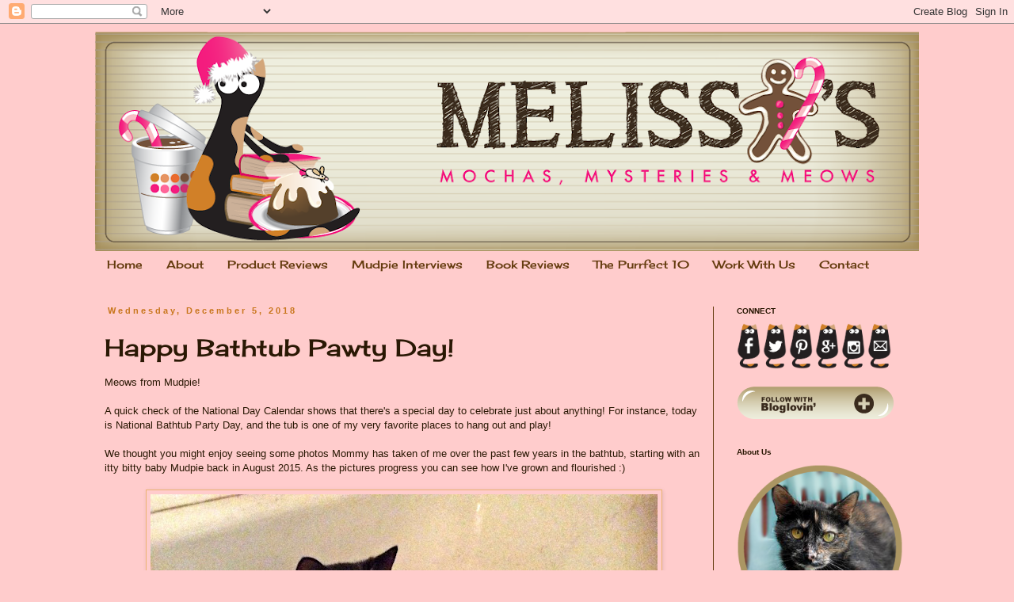

--- FILE ---
content_type: text/html; charset=UTF-8
request_url: https://www.mochasmysteriesmeows.com/2018/12/happy-bathtub-pawty-day.html?showComment=1544013334568
body_size: 21745
content:
<!DOCTYPE html>
<html class='v2' dir='ltr' xmlns='http://www.w3.org/1999/xhtml' xmlns:b='http://www.google.com/2005/gml/b' xmlns:data='http://www.google.com/2005/gml/data' xmlns:expr='http://www.google.com/2005/gml/expr'>
<head>
<link href='https://www.blogger.com/static/v1/widgets/335934321-css_bundle_v2.css' rel='stylesheet' type='text/css'/>
<meta content='width=1100' name='viewport'/>
<meta content='text/html; charset=UTF-8' http-equiv='Content-Type'/>
<meta content='blogger' name='generator'/>
<link href='https://www.mochasmysteriesmeows.com/favicon.ico' rel='icon' type='image/x-icon'/>
<link href='https://www.mochasmysteriesmeows.com/2018/12/happy-bathtub-pawty-day.html' rel='canonical'/>
<link rel="alternate" type="application/atom+xml" title="Melissa&#39;s Mochas, Mysteries and Meows - Atom" href="https://www.mochasmysteriesmeows.com/feeds/posts/default" />
<link rel="alternate" type="application/rss+xml" title="Melissa&#39;s Mochas, Mysteries and Meows - RSS" href="https://www.mochasmysteriesmeows.com/feeds/posts/default?alt=rss" />
<link rel="service.post" type="application/atom+xml" title="Melissa&#39;s Mochas, Mysteries and Meows - Atom" href="https://www.blogger.com/feeds/2536122764434872338/posts/default" />

<link rel="alternate" type="application/atom+xml" title="Melissa&#39;s Mochas, Mysteries and Meows - Atom" href="https://www.mochasmysteriesmeows.com/feeds/3835439619155427908/comments/default" />
<!--Can't find substitution for tag [blog.ieCssRetrofitLinks]-->
<link href='https://blogger.googleusercontent.com/img/b/R29vZ2xl/AVvXsEihChhXvtQV0Vm_x0hdyEsb4eBVIHhXLQ15g9ajiF8Qbed0o5wIey1uw3d-Njbsdv7vuwhj97cYNKepjJ5MUmTFnRtV_HkKIAPoLK9shrOMJAmu2Cl29QL6nRMKkMPF2EVX0sq4G7A99UI/s640/tubbaby.jpg' rel='image_src'/>
<meta content='https://www.mochasmysteriesmeows.com/2018/12/happy-bathtub-pawty-day.html' property='og:url'/>
<meta content='Happy Bathtub Pawty Day!' property='og:title'/>
<meta content='Meows from Mudpie!   A quick check of the National Day Calendar shows that there&#39;s a special day to celebrate just about anything! For insta...' property='og:description'/>
<meta content='https://blogger.googleusercontent.com/img/b/R29vZ2xl/AVvXsEihChhXvtQV0Vm_x0hdyEsb4eBVIHhXLQ15g9ajiF8Qbed0o5wIey1uw3d-Njbsdv7vuwhj97cYNKepjJ5MUmTFnRtV_HkKIAPoLK9shrOMJAmu2Cl29QL6nRMKkMPF2EVX0sq4G7A99UI/w1200-h630-p-k-no-nu/tubbaby.jpg' property='og:image'/>
<title>Melissa's Mochas, Mysteries and Meows: Happy Bathtub Pawty Day!</title>
<style type='text/css'>@font-face{font-family:'Cherry Cream Soda';font-style:normal;font-weight:400;font-display:swap;src:url(//fonts.gstatic.com/s/cherrycreamsoda/v21/UMBIrOxBrW6w2FFyi9paG0fdVdRciQd9A98ZD47H.woff2)format('woff2');unicode-range:U+0000-00FF,U+0131,U+0152-0153,U+02BB-02BC,U+02C6,U+02DA,U+02DC,U+0304,U+0308,U+0329,U+2000-206F,U+20AC,U+2122,U+2191,U+2193,U+2212,U+2215,U+FEFF,U+FFFD;}</style>
<style id='page-skin-1' type='text/css'><!--
/*
-----------------------------------------------
Blogger Template Style
Name:     Simple
Designer: Blogger
URL:      www.blogger.com
----------------------------------------------- */
/* Content
----------------------------------------------- */
body {
font: normal normal 12px Arial, Tahoma, Helvetica, FreeSans, sans-serif;
color: #2a1804;
background: #ffcccc none repeat scroll top left;
padding: 0 0 0 0;
}
html body .region-inner {
min-width: 0;
max-width: 100%;
width: auto;
}
h2 {
font-size: 22px;
}
a:link {
text-decoration:none;
color: #fa0e69;
}
a:visited {
text-decoration:none;
color: #fa0e69;
}
a:hover {
text-decoration:underline;
color: #c9771e;
}
.body-fauxcolumn-outer .fauxcolumn-inner {
background: transparent none repeat scroll top left;
_background-image: none;
}
.body-fauxcolumn-outer .cap-top {
position: absolute;
z-index: 1;
height: 400px;
width: 100%;
}
.body-fauxcolumn-outer .cap-top .cap-left {
width: 100%;
background: transparent none repeat-x scroll top left;
_background-image: none;
}
.content-outer {
-moz-box-shadow: 0 0 0 rgba(0, 0, 0, .15);
-webkit-box-shadow: 0 0 0 rgba(0, 0, 0, .15);
-goog-ms-box-shadow: 0 0 0 #333333;
box-shadow: 0 0 0 rgba(0, 0, 0, .15);
margin-bottom: 1px;
}
.content-inner {
padding: 10px 40px;
}
.content-inner {
background-color: #ffcccc;
}
/* Header
----------------------------------------------- */
.header-outer {
background: transparent none repeat-x scroll 0 -400px;
_background-image: none;
}
.Header h1 {
font: normal normal 40px 'Trebuchet MS',Trebuchet,Verdana,sans-serif;
color: #000000;
text-shadow: 0 0 0 rgba(0, 0, 0, .2);
}
.Header h1 a {
color: #000000;
}
.Header .description {
font-size: 18px;
color: #000000;
}
.header-inner .Header .titlewrapper {
padding: 22px 0;
}
.header-inner .Header .descriptionwrapper {
padding: 0 0;
}
/* Tabs
----------------------------------------------- */
.tabs-inner .section:first-child {
border-top: 0 solid transparent;
}
.tabs-inner .section:first-child ul {
margin-top: -1px;
border-top: 1px solid transparent;
border-left: 1px solid transparent;
border-right: 1px solid transparent;
}
.tabs-inner .widget ul {
background: transparent none repeat-x scroll 0 -800px;
_background-image: none;
border-bottom: 1px solid transparent;
margin-top: 0;
margin-left: -30px;
margin-right: -30px;
}
.tabs-inner .widget li a {
display: inline-block;
padding: .6em 1em;
font: normal normal 14px Cherry Cream Soda;
color: #643b0e;
border-left: 1px solid #ffcccc;
border-right: 1px solid transparent;
}
.tabs-inner .widget li:first-child a {
border-left: none;
}
.tabs-inner .widget li.selected a, .tabs-inner .widget li a:hover {
color: #643b0e;
background-color: transparent;
text-decoration: none;
}
/* Columns
----------------------------------------------- */
.main-outer {
border-top: 0 solid #643b0e;
}
.fauxcolumn-left-outer .fauxcolumn-inner {
border-right: 1px solid #643b0e;
}
.fauxcolumn-right-outer .fauxcolumn-inner {
border-left: 1px solid #643b0e;
}
/* Headings
----------------------------------------------- */
div.widget > h2,
div.widget h2.title {
margin: 0 0 1em 0;
font: normal bold 10px Arial, Tahoma, Helvetica, FreeSans, sans-serif;
color: #2a1804;
}
/* Widgets
----------------------------------------------- */
.widget .zippy {
color: #643b0e;
text-shadow: 2px 2px 1px rgba(0, 0, 0, .1);
}
.widget .popular-posts ul {
list-style: none;
}
/* Posts
----------------------------------------------- */
h2.date-header {
font: normal bold 11px Arial, Tahoma, Helvetica, FreeSans, sans-serif;
}
.date-header span {
background-color: transparent;
color: #c9771e;
padding: 0.4em;
letter-spacing: 3px;
margin: inherit;
}
.main-inner {
padding-top: 35px;
padding-bottom: 65px;
}
.main-inner .column-center-inner {
padding: 0 0;
}
.main-inner .column-center-inner .section {
margin: 0 1em;
}
.post {
margin: 0 0 45px 0;
}
h3.post-title, .comments h4 {
font: normal normal 30px Cherry Cream Soda;
margin: .75em 0 0;
}
.post-body {
font-size: 110%;
line-height: 1.4;
position: relative;
}
.post-body img, .post-body .tr-caption-container, .Profile img, .Image img,
.BlogList .item-thumbnail img {
padding: 2px;
background: transparent;
border: 1px solid #ebb372;
-moz-box-shadow: 1px 1px 5px rgba(0, 0, 0, .1);
-webkit-box-shadow: 1px 1px 5px rgba(0, 0, 0, .1);
box-shadow: 1px 1px 5px rgba(0, 0, 0, .1);
}
.post-body img, .post-body .tr-caption-container {
padding: 5px;
}
.post-body .tr-caption-container {
color: #2a1804;
}
.post-body .tr-caption-container img {
padding: 0;
background: transparent;
border: none;
-moz-box-shadow: 0 0 0 rgba(0, 0, 0, .1);
-webkit-box-shadow: 0 0 0 rgba(0, 0, 0, .1);
box-shadow: 0 0 0 rgba(0, 0, 0, .1);
}
.post-header {
margin: 0 0 1.5em;
line-height: 1.6;
font-size: 90%;
}
.post-footer {
margin: 20px -2px 0;
padding: 5px 10px;
color: #643b0e;
background-color: transparent;
border-bottom: 1px solid transparent;
line-height: 1.6;
font-size: 90%;
}
#comments .comment-author {
padding-top: 1.5em;
border-top: 1px solid #643b0e;
background-position: 0 1.5em;
}
#comments .comment-author:first-child {
padding-top: 0;
border-top: none;
}
.avatar-image-container {
margin: .2em 0 0;
}
#comments .avatar-image-container img {
border: 1px solid #ebb372;
}
/* Comments
----------------------------------------------- */
.comments .comments-content .icon.blog-author {
background-repeat: no-repeat;
background-image: url([data-uri]);
}
.comments .comments-content .loadmore a {
border-top: 1px solid #643b0e;
border-bottom: 1px solid #643b0e;
}
.comments .comment-thread.inline-thread {
background-color: transparent;
}
.comments .continue {
border-top: 2px solid #643b0e;
}
/* Accents
---------------------------------------------- */
.section-columns td.columns-cell {
border-left: 1px solid #643b0e;
}
.blog-pager {
background: transparent url(//www.blogblog.com/1kt/simple/paging_dot.png) repeat-x scroll top center;
}
.blog-pager-older-link, .home-link,
.blog-pager-newer-link {
background-color: #ffcccc;
padding: 5px;
}
.footer-outer {
border-top: 1px dashed #bbbbbb;
}
/* Mobile
----------------------------------------------- */
body.mobile  {
background-size: auto;
}
.mobile .body-fauxcolumn-outer {
background: transparent none repeat scroll top left;
}
.mobile .body-fauxcolumn-outer .cap-top {
background-size: 100% auto;
}
.mobile .content-outer {
-webkit-box-shadow: 0 0 3px rgba(0, 0, 0, .15);
box-shadow: 0 0 3px rgba(0, 0, 0, .15);
}
.mobile .tabs-inner .widget ul {
margin-left: 0;
margin-right: 0;
}
.mobile .post {
margin: 0;
}
.mobile .main-inner .column-center-inner .section {
margin: 0;
}
.mobile .date-header span {
padding: 0.1em 10px;
margin: 0 -10px;
}
.mobile h3.post-title {
margin: 0;
}
.mobile .blog-pager {
background: transparent none no-repeat scroll top center;
}
.mobile .footer-outer {
border-top: none;
}
.mobile .main-inner, .mobile .footer-inner {
background-color: #ffcccc;
}
.mobile-index-contents {
color: #2a1804;
}
.mobile-link-button {
background-color: #fa0e69;
}
.mobile-link-button a:link, .mobile-link-button a:visited {
color: #fa0e69;
}
.mobile .tabs-inner .section:first-child {
border-top: none;
}
.mobile .tabs-inner .PageList .widget-content {
background-color: transparent;
color: #643b0e;
border-top: 1px solid transparent;
border-bottom: 1px solid transparent;
}
.mobile .tabs-inner .PageList .widget-content .pagelist-arrow {
border-left: 1px solid transparent;
}

--></style>
<style id='template-skin-1' type='text/css'><!--
body {
min-width: 1120px;
}
.content-outer, .content-fauxcolumn-outer, .region-inner {
min-width: 1120px;
max-width: 1120px;
_width: 1120px;
}
.main-inner .columns {
padding-left: 0px;
padding-right: 260px;
}
.main-inner .fauxcolumn-center-outer {
left: 0px;
right: 260px;
/* IE6 does not respect left and right together */
_width: expression(this.parentNode.offsetWidth -
parseInt("0px") -
parseInt("260px") + 'px');
}
.main-inner .fauxcolumn-left-outer {
width: 0px;
}
.main-inner .fauxcolumn-right-outer {
width: 260px;
}
.main-inner .column-left-outer {
width: 0px;
right: 100%;
margin-left: -0px;
}
.main-inner .column-right-outer {
width: 260px;
margin-right: -260px;
}
#layout {
min-width: 0;
}
#layout .content-outer {
min-width: 0;
width: 800px;
}
#layout .region-inner {
min-width: 0;
width: auto;
}
body#layout div.add_widget {
padding: 8px;
}
body#layout div.add_widget a {
margin-left: 32px;
}
--></style>
<script type='text/javascript'>
        (function(i,s,o,g,r,a,m){i['GoogleAnalyticsObject']=r;i[r]=i[r]||function(){
        (i[r].q=i[r].q||[]).push(arguments)},i[r].l=1*new Date();a=s.createElement(o),
        m=s.getElementsByTagName(o)[0];a.async=1;a.src=g;m.parentNode.insertBefore(a,m)
        })(window,document,'script','https://www.google-analytics.com/analytics.js','ga');
        ga('create', 'UA-44574855-1', 'auto', 'blogger');
        ga('blogger.send', 'pageview');
      </script>
<!-- Google Tag Manager for Collective Bias -->
<script type='text/javascript'>
dataLayerCBias = [{
	'trackingID':'UA-78236776-50',
	'javaScriptVersion':'analytics.js',
	'homePageURL':'http://www.mochasmysteriesmeows.com'
}];
</script>
<noscript><iframe height='0' src='//www.googletagmanager.com/ns.html?id=GTM-PBN79J' style='display:none;visibility:hidden' width='0'></iframe></noscript>
<script type='text/javascript'>/*<![CDATA[*/(function(w,d,s,l,i){w[l]=w[l]||[];
w[l].push({'gtm.start':new Date().getTime(),event:'gtm.js'});
var f=d.getElementsByTagName(s)[0],j=d.createElement(s),dl=l!='dataLayer'?'&l='+l:'';
j.async=true;j.src='//www.googletagmanager.com/gtm.js?id='+i+dl;
f.parentNode.insertBefore(j,f);})(window,document,'script','dataLayerCBias','GTM-PBN79J');
/*]]>*/</script>
<!-- End Google Tag Manager -->
<link href='https://www.blogger.com/dyn-css/authorization.css?targetBlogID=2536122764434872338&amp;zx=150d6b1d-288e-4f35-8532-9d1adcf4d3a0' media='none' onload='if(media!=&#39;all&#39;)media=&#39;all&#39;' rel='stylesheet'/><noscript><link href='https://www.blogger.com/dyn-css/authorization.css?targetBlogID=2536122764434872338&amp;zx=150d6b1d-288e-4f35-8532-9d1adcf4d3a0' rel='stylesheet'/></noscript>
<meta name='google-adsense-platform-account' content='ca-host-pub-1556223355139109'/>
<meta name='google-adsense-platform-domain' content='blogspot.com'/>

</head>
<body class='loading variant-simplysimple'>
<div class='navbar section' id='navbar' name='Navbar'><div class='widget Navbar' data-version='1' id='Navbar1'><script type="text/javascript">
    function setAttributeOnload(object, attribute, val) {
      if(window.addEventListener) {
        window.addEventListener('load',
          function(){ object[attribute] = val; }, false);
      } else {
        window.attachEvent('onload', function(){ object[attribute] = val; });
      }
    }
  </script>
<div id="navbar-iframe-container"></div>
<script type="text/javascript" src="https://apis.google.com/js/platform.js"></script>
<script type="text/javascript">
      gapi.load("gapi.iframes:gapi.iframes.style.bubble", function() {
        if (gapi.iframes && gapi.iframes.getContext) {
          gapi.iframes.getContext().openChild({
              url: 'https://www.blogger.com/navbar/2536122764434872338?po\x3d3835439619155427908\x26origin\x3dhttps://www.mochasmysteriesmeows.com',
              where: document.getElementById("navbar-iframe-container"),
              id: "navbar-iframe"
          });
        }
      });
    </script><script type="text/javascript">
(function() {
var script = document.createElement('script');
script.type = 'text/javascript';
script.src = '//pagead2.googlesyndication.com/pagead/js/google_top_exp.js';
var head = document.getElementsByTagName('head')[0];
if (head) {
head.appendChild(script);
}})();
</script>
</div></div>
<div class='body-fauxcolumns'>
<div class='fauxcolumn-outer body-fauxcolumn-outer'>
<div class='cap-top'>
<div class='cap-left'></div>
<div class='cap-right'></div>
</div>
<div class='fauxborder-left'>
<div class='fauxborder-right'></div>
<div class='fauxcolumn-inner'>
</div>
</div>
<div class='cap-bottom'>
<div class='cap-left'></div>
<div class='cap-right'></div>
</div>
</div>
</div>
<div class='content'>
<div class='content-fauxcolumns'>
<div class='fauxcolumn-outer content-fauxcolumn-outer'>
<div class='cap-top'>
<div class='cap-left'></div>
<div class='cap-right'></div>
</div>
<div class='fauxborder-left'>
<div class='fauxborder-right'></div>
<div class='fauxcolumn-inner'>
</div>
</div>
<div class='cap-bottom'>
<div class='cap-left'></div>
<div class='cap-right'></div>
</div>
</div>
</div>
<div class='content-outer'>
<div class='content-cap-top cap-top'>
<div class='cap-left'></div>
<div class='cap-right'></div>
</div>
<div class='fauxborder-left content-fauxborder-left'>
<div class='fauxborder-right content-fauxborder-right'></div>
<div class='content-inner'>
<header>
<div class='header-outer'>
<div class='header-cap-top cap-top'>
<div class='cap-left'></div>
<div class='cap-right'></div>
</div>
<div class='fauxborder-left header-fauxborder-left'>
<div class='fauxborder-right header-fauxborder-right'></div>
<div class='region-inner header-inner'>
<div class='header section' id='header' name='Header'><div class='widget Header' data-version='1' id='Header1'>
<div id='header-inner'>
<a href='https://www.mochasmysteriesmeows.com/' style='display: block'>
<img alt='Melissa&#39;s Mochas, Mysteries and Meows' height='277px; ' id='Header1_headerimg' src='https://blogger.googleusercontent.com/img/b/R29vZ2xl/AVvXsEjIfRcUQpsLcwIUxoKLTmnHSRKSh4DGc9izDcwd3RuXMNCCKgzeUuIFgUw4JXMiI4zZ3O43HCO50ep8LwwJ2TEBzu4XeRlCZkIE7IxqGJsnfkqpoW_pweST1rGkb-aFRXFbB1c9ZUVLTYQ/s1040/_MelissaHolidayHeaderFinal2014B+%25281%2529.png' style='display: block' width='1040px; '/>
</a>
</div>
</div></div>
</div>
</div>
<div class='header-cap-bottom cap-bottom'>
<div class='cap-left'></div>
<div class='cap-right'></div>
</div>
</div>
</header>
<div class='tabs-outer'>
<div class='tabs-cap-top cap-top'>
<div class='cap-left'></div>
<div class='cap-right'></div>
</div>
<div class='fauxborder-left tabs-fauxborder-left'>
<div class='fauxborder-right tabs-fauxborder-right'></div>
<div class='region-inner tabs-inner'>
<div class='tabs section' id='crosscol' name='Cross-Column'><div class='widget PageList' data-version='1' id='PageList1'>
<h2>Pages</h2>
<div class='widget-content'>
<ul>
<li>
<a href='https://www.mochasmysteriesmeows.com/'>Home</a>
</li>
<li>
<a href='https://www.mochasmysteriesmeows.com/p/about.html'>About </a>
</li>
<li>
<a href='http://www.mochasmysteriesmeows.com/search/label/Product%20Reviews'>Product Reviews</a>
</li>
<li>
<a href='http://www.mochasmysteriesmeows.com/search/label/Mudpie%20Interviews'>Mudpie Interviews</a>
</li>
<li>
<a href='http://www.mochasmysteriesmeows.com/search/label/Tortie%20Shorties'>Book Reviews</a>
</li>
<li>
<a href='http://www.mochasmysteriesmeows.com/search/label/The%20Purrfect%2010'>The Purrfect 10</a>
</li>
<li>
<a href='https://www.mochasmysteriesmeows.com/p/contact.html'>Work With Us</a>
</li>
<li>
<a href='https://www.mochasmysteriesmeows.com/p/contact_11.html'>Contact</a>
</li>
</ul>
<div class='clear'></div>
</div>
</div></div>
<div class='tabs no-items section' id='crosscol-overflow' name='Cross-Column 2'></div>
</div>
</div>
<div class='tabs-cap-bottom cap-bottom'>
<div class='cap-left'></div>
<div class='cap-right'></div>
</div>
</div>
<div class='main-outer'>
<div class='main-cap-top cap-top'>
<div class='cap-left'></div>
<div class='cap-right'></div>
</div>
<div class='fauxborder-left main-fauxborder-left'>
<div class='fauxborder-right main-fauxborder-right'></div>
<div class='region-inner main-inner'>
<div class='columns fauxcolumns'>
<div class='fauxcolumn-outer fauxcolumn-center-outer'>
<div class='cap-top'>
<div class='cap-left'></div>
<div class='cap-right'></div>
</div>
<div class='fauxborder-left'>
<div class='fauxborder-right'></div>
<div class='fauxcolumn-inner'>
</div>
</div>
<div class='cap-bottom'>
<div class='cap-left'></div>
<div class='cap-right'></div>
</div>
</div>
<div class='fauxcolumn-outer fauxcolumn-left-outer'>
<div class='cap-top'>
<div class='cap-left'></div>
<div class='cap-right'></div>
</div>
<div class='fauxborder-left'>
<div class='fauxborder-right'></div>
<div class='fauxcolumn-inner'>
</div>
</div>
<div class='cap-bottom'>
<div class='cap-left'></div>
<div class='cap-right'></div>
</div>
</div>
<div class='fauxcolumn-outer fauxcolumn-right-outer'>
<div class='cap-top'>
<div class='cap-left'></div>
<div class='cap-right'></div>
</div>
<div class='fauxborder-left'>
<div class='fauxborder-right'></div>
<div class='fauxcolumn-inner'>
</div>
</div>
<div class='cap-bottom'>
<div class='cap-left'></div>
<div class='cap-right'></div>
</div>
</div>
<!-- corrects IE6 width calculation -->
<div class='columns-inner'>
<div class='column-center-outer'>
<div class='column-center-inner'>
<div class='main section' id='main' name='Main'><div class='widget Blog' data-version='1' id='Blog1'>
<div class='blog-posts hfeed'>

          <div class="date-outer">
        
<h2 class='date-header'><span>Wednesday, December 5, 2018</span></h2>

          <div class="date-posts">
        
<div class='post-outer'>
<div class='post hentry uncustomized-post-template' itemprop='blogPost' itemscope='itemscope' itemtype='http://schema.org/BlogPosting'>
<meta content='https://blogger.googleusercontent.com/img/b/R29vZ2xl/AVvXsEihChhXvtQV0Vm_x0hdyEsb4eBVIHhXLQ15g9ajiF8Qbed0o5wIey1uw3d-Njbsdv7vuwhj97cYNKepjJ5MUmTFnRtV_HkKIAPoLK9shrOMJAmu2Cl29QL6nRMKkMPF2EVX0sq4G7A99UI/s640/tubbaby.jpg' itemprop='image_url'/>
<meta content='2536122764434872338' itemprop='blogId'/>
<meta content='3835439619155427908' itemprop='postId'/>
<a name='3835439619155427908'></a>
<h3 class='post-title entry-title' itemprop='name'>
Happy Bathtub Pawty Day!
</h3>
<div class='post-header'>
<div class='post-header-line-1'></div>
</div>
<div class='post-body entry-content' id='post-body-3835439619155427908' itemprop='description articleBody'>
Meows from Mudpie!<br />
<br />
A quick check of the National Day Calendar shows that there's a special day to celebrate just about anything! For instance, today is National Bathtub Party Day, and the tub is one of my very favorite places to hang out and play!<br />
<br />
We thought you might enjoy seeing some photos Mommy has taken of me over the past few years in the bathtub, starting with an itty bitty baby Mudpie back in August 2015. As the pictures progress you can see how I've grown and flourished :)<br />
<br />
<div class="separator" style="clear: both; text-align: center;">
<a href="https://blogger.googleusercontent.com/img/b/R29vZ2xl/AVvXsEihChhXvtQV0Vm_x0hdyEsb4eBVIHhXLQ15g9ajiF8Qbed0o5wIey1uw3d-Njbsdv7vuwhj97cYNKepjJ5MUmTFnRtV_HkKIAPoLK9shrOMJAmu2Cl29QL6nRMKkMPF2EVX0sq4G7A99UI/s1600/tubbaby.jpg" imageanchor="1" style="margin-left: 1em; margin-right: 1em;"><img border="0" data-original-height="1196" data-original-width="1600" height="478" src="https://blogger.googleusercontent.com/img/b/R29vZ2xl/AVvXsEihChhXvtQV0Vm_x0hdyEsb4eBVIHhXLQ15g9ajiF8Qbed0o5wIey1uw3d-Njbsdv7vuwhj97cYNKepjJ5MUmTFnRtV_HkKIAPoLK9shrOMJAmu2Cl29QL6nRMKkMPF2EVX0sq4G7A99UI/s640/tubbaby.jpg" width="640" /></a></div>
<br />
<div class="separator" style="clear: both; text-align: center;">
<a href="https://blogger.googleusercontent.com/img/b/R29vZ2xl/AVvXsEi0A3P6JWkOMo_uQtcZUzNhseZOprqss6p9feYHfzz0aCjLU6sdvCcsy4Dliyt5SWY-DWr82p4UCZwUaTdsbCFT5Rreiq72h-SgOY9PwdaGzxX-1AtqMX03fdRUQ-z5zjmBiLBu76ZWK-Q/s1600/IMG_0689.JPG" imageanchor="1" style="margin-left: 1em; margin-right: 1em;"><img border="0" data-original-height="478" data-original-width="640" height="478" src="https://blogger.googleusercontent.com/img/b/R29vZ2xl/AVvXsEi0A3P6JWkOMo_uQtcZUzNhseZOprqss6p9feYHfzz0aCjLU6sdvCcsy4Dliyt5SWY-DWr82p4UCZwUaTdsbCFT5Rreiq72h-SgOY9PwdaGzxX-1AtqMX03fdRUQ-z5zjmBiLBu76ZWK-Q/s640/IMG_0689.JPG" width="640" /></a></div>
<br />
<div class="separator" style="clear: both; text-align: center;">
<a href="https://blogger.googleusercontent.com/img/b/R29vZ2xl/AVvXsEiLdjhskq-NK-ZL6B1rRfTwwMPwo4LitskbEJbpuXdX2PwwEeWbHOQz1h-XoucHyeVGAqbKSz5RggrkcVMSF4AN1w2fRys9j63QO4foAtKxQ3vah0E9LY-hAj7wY44eCscA_PMqzLRapPI/s1600/FullSizeRender+%252845%2529.jpg" imageanchor="1" style="margin-left: 1em; margin-right: 1em;"><img border="0" data-original-height="478" data-original-width="640" height="478" src="https://blogger.googleusercontent.com/img/b/R29vZ2xl/AVvXsEiLdjhskq-NK-ZL6B1rRfTwwMPwo4LitskbEJbpuXdX2PwwEeWbHOQz1h-XoucHyeVGAqbKSz5RggrkcVMSF4AN1w2fRys9j63QO4foAtKxQ3vah0E9LY-hAj7wY44eCscA_PMqzLRapPI/s640/FullSizeRender+%252845%2529.jpg" width="640" /></a></div>
<div class="separator" style="clear: both; text-align: center;">
<a href="https://blogger.googleusercontent.com/img/b/R29vZ2xl/AVvXsEhZpyC0LfV_OJIkwD4ulTDF8twvRSbdbtNnAB90gbcrLqDk3xmsWvEAMT7AzLsTe37dUlnnnmOuMBMdyTj4vpCKtjIpTkNZ-Xn3XlMqHJ481q2xWjCJybC4mjOBy2ddIaXyZxHMKVFaTpI/s1600/tub1.jpg" imageanchor="1" style="margin-left: 1em; margin-right: 1em;"><img border="0" data-original-height="1196" data-original-width="1600" height="478" src="https://blogger.googleusercontent.com/img/b/R29vZ2xl/AVvXsEhZpyC0LfV_OJIkwD4ulTDF8twvRSbdbtNnAB90gbcrLqDk3xmsWvEAMT7AzLsTe37dUlnnnmOuMBMdyTj4vpCKtjIpTkNZ-Xn3XlMqHJ481q2xWjCJybC4mjOBy2ddIaXyZxHMKVFaTpI/s640/tub1.jpg" width="640" /></a></div>
<br />
<div style="text-align: center;">
<b><span style="font-size: large;">Do your kitties enjoy tub time too?</span></b></div>
<div style='clear: both;'></div>
</div>
<div class='post-footer'>
<div class='post-footer-line post-footer-line-1'>
<span class='post-author vcard'>
Posted by
<span class='fn' itemprop='author' itemscope='itemscope' itemtype='http://schema.org/Person'>
<meta content='https://www.blogger.com/profile/10018684568201043569' itemprop='url'/>
<a class='g-profile' href='https://www.blogger.com/profile/10018684568201043569' rel='author' title='author profile'>
<span itemprop='name'>Melissa, Mudpie and Angel Truffles (Mochas, Mysteries and Meows)</span>
</a>
</span>
</span>
<span class='post-timestamp'>
at
<meta content='https://www.mochasmysteriesmeows.com/2018/12/happy-bathtub-pawty-day.html' itemprop='url'/>
<a class='timestamp-link' href='https://www.mochasmysteriesmeows.com/2018/12/happy-bathtub-pawty-day.html' rel='bookmark' title='permanent link'><abbr class='published' itemprop='datePublished' title='2018-12-05T00:00:00-05:00'>12:00&#8239;AM</abbr></a>
</span>
<span class='post-comment-link'>
</span>
<span class='post-icons'>
<span class='item-control blog-admin pid-710759025'>
<a href='https://www.blogger.com/post-edit.g?blogID=2536122764434872338&postID=3835439619155427908&from=pencil' title='Edit Post'>
<img alt='' class='icon-action' height='18' src='https://resources.blogblog.com/img/icon18_edit_allbkg.gif' width='18'/>
</a>
</span>
</span>
<div class='post-share-buttons goog-inline-block'>
<a class='goog-inline-block share-button sb-email' href='https://www.blogger.com/share-post.g?blogID=2536122764434872338&postID=3835439619155427908&target=email' target='_blank' title='Email This'><span class='share-button-link-text'>Email This</span></a><a class='goog-inline-block share-button sb-blog' href='https://www.blogger.com/share-post.g?blogID=2536122764434872338&postID=3835439619155427908&target=blog' onclick='window.open(this.href, "_blank", "height=270,width=475"); return false;' target='_blank' title='BlogThis!'><span class='share-button-link-text'>BlogThis!</span></a><a class='goog-inline-block share-button sb-twitter' href='https://www.blogger.com/share-post.g?blogID=2536122764434872338&postID=3835439619155427908&target=twitter' target='_blank' title='Share to X'><span class='share-button-link-text'>Share to X</span></a><a class='goog-inline-block share-button sb-facebook' href='https://www.blogger.com/share-post.g?blogID=2536122764434872338&postID=3835439619155427908&target=facebook' onclick='window.open(this.href, "_blank", "height=430,width=640"); return false;' target='_blank' title='Share to Facebook'><span class='share-button-link-text'>Share to Facebook</span></a><a class='goog-inline-block share-button sb-pinterest' href='https://www.blogger.com/share-post.g?blogID=2536122764434872338&postID=3835439619155427908&target=pinterest' target='_blank' title='Share to Pinterest'><span class='share-button-link-text'>Share to Pinterest</span></a>
</div>
</div>
<div class='post-footer-line post-footer-line-2'>
<span class='post-labels'>
</span>
</div>
<div class='post-footer-line post-footer-line-3'>
<span class='post-location'>
</span>
</div>
</div>
</div>
<div class='comments' id='comments'>
<a name='comments'></a>
<h4>17 comments:</h4>
<div id='Blog1_comments-block-wrapper'>
<dl class='avatar-comment-indent' id='comments-block'>
<dt class='comment-author ' id='c7026789871940983336'>
<a name='c7026789871940983336'></a>
<div class="avatar-image-container vcard"><span dir="ltr"><a href="https://www.blogger.com/profile/06624833066564341341" target="" rel="nofollow" onclick="" class="avatar-hovercard" id="av-7026789871940983336-06624833066564341341"><img src="https://resources.blogblog.com/img/blank.gif" width="35" height="35" class="delayLoad" style="display: none;" longdesc="//blogger.googleusercontent.com/img/b/R29vZ2xl/AVvXsEiAmhWUuZIWtzm_hDDB_vxlygIeamO2_5Q4VXIjIFYJlURdEIeuikdm7462uStlcC8fU6COz112QhfajX5VFlHr04rwoHK52doQomAtoglQKODvlAI8bmLuXOJGcb1Zxg/s45-c/*" alt="" title="Summer at sparklecat.com">

<noscript><img src="//blogger.googleusercontent.com/img/b/R29vZ2xl/AVvXsEiAmhWUuZIWtzm_hDDB_vxlygIeamO2_5Q4VXIjIFYJlURdEIeuikdm7462uStlcC8fU6COz112QhfajX5VFlHr04rwoHK52doQomAtoglQKODvlAI8bmLuXOJGcb1Zxg/s45-c/*" width="35" height="35" class="photo" alt=""></noscript></a></span></div>
<a href='https://www.blogger.com/profile/06624833066564341341' rel='nofollow'>Summer at sparklecat.com</a>
said...
</dt>
<dd class='comment-body' id='Blog1_cmt-7026789871940983336'>
<p>
We don&#39;t have a full tub here - just a shower and a small Roman tub, which is really only good as a shower. That&#39;s a bummer for us kitties, because I hear that tubs are fun!
</p>
</dd>
<dd class='comment-footer'>
<span class='comment-timestamp'>
<a href='https://www.mochasmysteriesmeows.com/2018/12/happy-bathtub-pawty-day.html?showComment=1543993201211#c7026789871940983336' title='comment permalink'>
December 5, 2018 at 2:00&#8239;AM
</a>
<span class='item-control blog-admin pid-687836869'>
<a class='comment-delete' href='https://www.blogger.com/comment/delete/2536122764434872338/7026789871940983336' title='Delete Comment'>
<img src='https://resources.blogblog.com/img/icon_delete13.gif'/>
</a>
</span>
</span>
</dd>
<dt class='comment-author ' id='c5832039009739726587'>
<a name='c5832039009739726587'></a>
<div class="avatar-image-container vcard"><span dir="ltr"><a href="https://www.blogger.com/profile/11135668126649348317" target="" rel="nofollow" onclick="" class="avatar-hovercard" id="av-5832039009739726587-11135668126649348317"><img src="https://resources.blogblog.com/img/blank.gif" width="35" height="35" class="delayLoad" style="display: none;" longdesc="//4.bp.blogspot.com/-gGs6hgTY6v8/ZY0SEnDeEYI/AAAAAAAAy-0/aJQqwbK2-kwY6VIdVY2oPOvp0hBcIn5RwCK4BGAYYCw/s35/MarksMews2010.jpg" alt="" title="Mark&amp;#39;s Mews (Marley, Lori, Taz, and Binq)">

<noscript><img src="//4.bp.blogspot.com/-gGs6hgTY6v8/ZY0SEnDeEYI/AAAAAAAAy-0/aJQqwbK2-kwY6VIdVY2oPOvp0hBcIn5RwCK4BGAYYCw/s35/MarksMews2010.jpg" width="35" height="35" class="photo" alt=""></noscript></a></span></div>
<a href='https://www.blogger.com/profile/11135668126649348317' rel='nofollow'>Mark&#39;s Mews (Marley, Lori, Taz, and Binq)</a>
said...
</dt>
<dd class='comment-body' id='Blog1_cmt-5832039009739726587'>
<p>
We go in the bedroom shower because it never gets used and is dry.  But we never go in the main bathroom with the tub where it gets VERY wet sometimes.
</p>
</dd>
<dd class='comment-footer'>
<span class='comment-timestamp'>
<a href='https://www.mochasmysteriesmeows.com/2018/12/happy-bathtub-pawty-day.html?showComment=1543993819444#c5832039009739726587' title='comment permalink'>
December 5, 2018 at 2:10&#8239;AM
</a>
<span class='item-control blog-admin pid-1087147644'>
<a class='comment-delete' href='https://www.blogger.com/comment/delete/2536122764434872338/5832039009739726587' title='Delete Comment'>
<img src='https://resources.blogblog.com/img/icon_delete13.gif'/>
</a>
</span>
</span>
</dd>
<dt class='comment-author ' id='c1798050071993977490'>
<a name='c1798050071993977490'></a>
<div class="avatar-image-container vcard"><span dir="ltr"><a href="https://www.blogger.com/profile/06327653720965629172" target="" rel="nofollow" onclick="" class="avatar-hovercard" id="av-1798050071993977490-06327653720965629172"><img src="https://resources.blogblog.com/img/blank.gif" width="35" height="35" class="delayLoad" style="display: none;" longdesc="//blogger.googleusercontent.com/img/b/R29vZ2xl/AVvXsEirhoQQElPrwcwcBm_aFLY_Zytunm3V8BJS41Zjeoj0RbNssu3Gbe-OkBycsvCc6lw1kKJzRk5JTUsCldRpmymiMvKKdZiCY9VzdZ3dH8QY8ECWb99OHo3AwBE1vQiSklc/s45-c/julie+B-0939-2020.jpg" alt="" title="Mickey&amp;#39;s Musings">

<noscript><img src="//blogger.googleusercontent.com/img/b/R29vZ2xl/AVvXsEirhoQQElPrwcwcBm_aFLY_Zytunm3V8BJS41Zjeoj0RbNssu3Gbe-OkBycsvCc6lw1kKJzRk5JTUsCldRpmymiMvKKdZiCY9VzdZ3dH8QY8ECWb99OHo3AwBE1vQiSklc/s45-c/julie+B-0939-2020.jpg" width="35" height="35" class="photo" alt=""></noscript></a></span></div>
<a href='https://www.blogger.com/profile/06327653720965629172' rel='nofollow'>Mickey&#39;s Musings</a>
said...
</dt>
<dd class='comment-body' id='Blog1_cmt-1798050071993977490'>
<p>
That tub looks like fun!<br />We also do not have a tub,just a  big shower.<br />Purrs Georgia,Julie and JJ
</p>
</dd>
<dd class='comment-footer'>
<span class='comment-timestamp'>
<a href='https://www.mochasmysteriesmeows.com/2018/12/happy-bathtub-pawty-day.html?showComment=1544001543262#c1798050071993977490' title='comment permalink'>
December 5, 2018 at 4:19&#8239;AM
</a>
<span class='item-control blog-admin pid-1865467630'>
<a class='comment-delete' href='https://www.blogger.com/comment/delete/2536122764434872338/1798050071993977490' title='Delete Comment'>
<img src='https://resources.blogblog.com/img/icon_delete13.gif'/>
</a>
</span>
</span>
</dd>
<dt class='comment-author ' id='c6895887271717847721'>
<a name='c6895887271717847721'></a>
<div class="avatar-image-container vcard"><span dir="ltr"><a href="https://www.blogger.com/profile/08809631273441407139" target="" rel="nofollow" onclick="" class="avatar-hovercard" id="av-6895887271717847721-08809631273441407139"><img src="https://resources.blogblog.com/img/blank.gif" width="35" height="35" class="delayLoad" style="display: none;" longdesc="//4.bp.blogspot.com/-aaD5Mh8MBw0/ZoSEGT6UJiI/AAAAAAAAJ1w/W4ETdkaNOEgFm22-rMtCCBPtQxu4pC_sACK4BGAYYCw/s35/wordless-wednesday-chipper-06262024-500x484.png" alt="" title="Brian&amp;#39;s Home Blog">

<noscript><img src="//4.bp.blogspot.com/-aaD5Mh8MBw0/ZoSEGT6UJiI/AAAAAAAAJ1w/W4ETdkaNOEgFm22-rMtCCBPtQxu4pC_sACK4BGAYYCw/s35/wordless-wednesday-chipper-06262024-500x484.png" width="35" height="35" class="photo" alt=""></noscript></a></span></div>
<a href='https://www.blogger.com/profile/08809631273441407139' rel='nofollow'>Brian&#39;s Home Blog</a>
said...
</dt>
<dd class='comment-body' id='Blog1_cmt-6895887271717847721'>
<p>
Tubs are fun...as long as there isn&#39;t any water in them!
</p>
</dd>
<dd class='comment-footer'>
<span class='comment-timestamp'>
<a href='https://www.mochasmysteriesmeows.com/2018/12/happy-bathtub-pawty-day.html?showComment=1544013334568#c6895887271717847721' title='comment permalink'>
December 5, 2018 at 7:35&#8239;AM
</a>
<span class='item-control blog-admin pid-889665484'>
<a class='comment-delete' href='https://www.blogger.com/comment/delete/2536122764434872338/6895887271717847721' title='Delete Comment'>
<img src='https://resources.blogblog.com/img/icon_delete13.gif'/>
</a>
</span>
</span>
</dd>
<dt class='comment-author ' id='c9094393077197791039'>
<a name='c9094393077197791039'></a>
<div class="avatar-image-container vcard"><span dir="ltr"><a href="https://www.blogger.com/profile/12916103855538422451" target="" rel="nofollow" onclick="" class="avatar-hovercard" id="av-9094393077197791039-12916103855538422451"><img src="https://resources.blogblog.com/img/blank.gif" width="35" height="35" class="delayLoad" style="display: none;" longdesc="//blogger.googleusercontent.com/img/b/R29vZ2xl/AVvXsEhuTo9GkmAOjFQdomOFmhly7XlubbN2G412Cjv1P2EQR4SZ7Cv9jHfhGpYLdcXdpJ_OmZXk5P2RrSNSSKpLk8abKuuDAmG_p5KV6AGcGDHgk19IQpHbQJre_IeOwiSJsQM/s45-c/IslandCatsAvatar2019_400x400.png" alt="" title="The Island Cats">

<noscript><img src="//blogger.googleusercontent.com/img/b/R29vZ2xl/AVvXsEhuTo9GkmAOjFQdomOFmhly7XlubbN2G412Cjv1P2EQR4SZ7Cv9jHfhGpYLdcXdpJ_OmZXk5P2RrSNSSKpLk8abKuuDAmG_p5KV6AGcGDHgk19IQpHbQJre_IeOwiSJsQM/s45-c/IslandCatsAvatar2019_400x400.png" width="35" height="35" class="photo" alt=""></noscript></a></span></div>
<a href='https://www.blogger.com/profile/12916103855538422451' rel='nofollow'>The Island Cats</a>
said...
</dt>
<dd class='comment-body' id='Blog1_cmt-9094393077197791039'>
<p>
We agree with Brian. Just as long as there&#39;s no water involved. ;)
</p>
</dd>
<dd class='comment-footer'>
<span class='comment-timestamp'>
<a href='https://www.mochasmysteriesmeows.com/2018/12/happy-bathtub-pawty-day.html?showComment=1544015631300#c9094393077197791039' title='comment permalink'>
December 5, 2018 at 8:13&#8239;AM
</a>
<span class='item-control blog-admin pid-715601518'>
<a class='comment-delete' href='https://www.blogger.com/comment/delete/2536122764434872338/9094393077197791039' title='Delete Comment'>
<img src='https://resources.blogblog.com/img/icon_delete13.gif'/>
</a>
</span>
</span>
</dd>
<dt class='comment-author ' id='c7810064800364062894'>
<a name='c7810064800364062894'></a>
<div class="avatar-image-container avatar-stock"><span dir="ltr"><a href="https://www.blogger.com/profile/09237191425729502487" target="" rel="nofollow" onclick="" class="avatar-hovercard" id="av-7810064800364062894-09237191425729502487"><img src="//www.blogger.com/img/blogger_logo_round_35.png" width="35" height="35" alt="" title="Three Chatty Cats">

</a></span></div>
<a href='https://www.blogger.com/profile/09237191425729502487' rel='nofollow'>Three Chatty Cats</a>
said...
</dt>
<dd class='comment-body' id='Blog1_cmt-7810064800364062894'>
<p>
Aww, so adorable. None of our cats venture into the bathtub. No tub kitties here!
</p>
</dd>
<dd class='comment-footer'>
<span class='comment-timestamp'>
<a href='https://www.mochasmysteriesmeows.com/2018/12/happy-bathtub-pawty-day.html?showComment=1544016596109#c7810064800364062894' title='comment permalink'>
December 5, 2018 at 8:29&#8239;AM
</a>
<span class='item-control blog-admin pid-1231889079'>
<a class='comment-delete' href='https://www.blogger.com/comment/delete/2536122764434872338/7810064800364062894' title='Delete Comment'>
<img src='https://resources.blogblog.com/img/icon_delete13.gif'/>
</a>
</span>
</span>
</dd>
<dt class='comment-author ' id='c8074273669051989020'>
<a name='c8074273669051989020'></a>
<div class="avatar-image-container vcard"><span dir="ltr"><a href="https://www.blogger.com/profile/13583698316702880274" target="" rel="nofollow" onclick="" class="avatar-hovercard" id="av-8074273669051989020-13583698316702880274"><img src="https://resources.blogblog.com/img/blank.gif" width="35" height="35" class="delayLoad" style="display: none;" longdesc="//blogger.googleusercontent.com/img/b/R29vZ2xl/AVvXsEhik1SuCHslDiyXHJVED3RBylGxi_l9uAJPeizWxiI4AgahphChS-bqnAjeCbSUKZ2arB1Qzp3JU-mSoY8KYERY2GC_oUIx93ZMzmWnr-KCutc84RX_ydJTMRJMZ5kWO3U/s45-c/4DC7C717-B118-4DE0-9C20-5F0AB46FAA66.jpeg" alt="" title="Patricia T">

<noscript><img src="//blogger.googleusercontent.com/img/b/R29vZ2xl/AVvXsEhik1SuCHslDiyXHJVED3RBylGxi_l9uAJPeizWxiI4AgahphChS-bqnAjeCbSUKZ2arB1Qzp3JU-mSoY8KYERY2GC_oUIx93ZMzmWnr-KCutc84RX_ydJTMRJMZ5kWO3U/s45-c/4DC7C717-B118-4DE0-9C20-5F0AB46FAA66.jpeg" width="35" height="35" class="photo" alt=""></noscript></a></span></div>
<a href='https://www.blogger.com/profile/13583698316702880274' rel='nofollow'>Patricia T</a>
said...
</dt>
<dd class='comment-body' id='Blog1_cmt-8074273669051989020'>
<p>
So cute, Mudpie!
</p>
</dd>
<dd class='comment-footer'>
<span class='comment-timestamp'>
<a href='https://www.mochasmysteriesmeows.com/2018/12/happy-bathtub-pawty-day.html?showComment=1544025932334#c8074273669051989020' title='comment permalink'>
December 5, 2018 at 11:05&#8239;AM
</a>
<span class='item-control blog-admin pid-881551007'>
<a class='comment-delete' href='https://www.blogger.com/comment/delete/2536122764434872338/8074273669051989020' title='Delete Comment'>
<img src='https://resources.blogblog.com/img/icon_delete13.gif'/>
</a>
</span>
</span>
</dd>
<dt class='comment-author ' id='c7395649460833187998'>
<a name='c7395649460833187998'></a>
<div class="avatar-image-container vcard"><span dir="ltr"><a href="https://www.blogger.com/profile/16469508026355552617" target="" rel="nofollow" onclick="" class="avatar-hovercard" id="av-7395649460833187998-16469508026355552617"><img src="https://resources.blogblog.com/img/blank.gif" width="35" height="35" class="delayLoad" style="display: none;" longdesc="//blogger.googleusercontent.com/img/b/R29vZ2xl/AVvXsEhXESCDZaA_w9Futi5R-tyl4acQALLbLUxyZcOQhRpoGMdXjV9JqOmpMPqe3hp13JQo18z7Qa1_5prWy8TNL0-W1huycVJ3ZzYWbx9LlPxV-FAnMC-ePd6nuw47FBfeWQ/s45-c/Lola+Cover+for+Dawn1.jpg+resized.jpg" alt="" title="Lola The Rescued Cat">

<noscript><img src="//blogger.googleusercontent.com/img/b/R29vZ2xl/AVvXsEhXESCDZaA_w9Futi5R-tyl4acQALLbLUxyZcOQhRpoGMdXjV9JqOmpMPqe3hp13JQo18z7Qa1_5prWy8TNL0-W1huycVJ3ZzYWbx9LlPxV-FAnMC-ePd6nuw47FBfeWQ/s45-c/Lola+Cover+for+Dawn1.jpg+resized.jpg" width="35" height="35" class="photo" alt=""></noscript></a></span></div>
<a href='https://www.blogger.com/profile/16469508026355552617' rel='nofollow'>Lola The Rescued Cat</a>
said...
</dt>
<dd class='comment-body' id='Blog1_cmt-7395649460833187998'>
<p>
We forgot you were so small! I used to hide in the bathtub, but since I&#39;ve  become braver I don&#39;t go in there anymore. Maybe I should start to play in it. 
</p>
</dd>
<dd class='comment-footer'>
<span class='comment-timestamp'>
<a href='https://www.mochasmysteriesmeows.com/2018/12/happy-bathtub-pawty-day.html?showComment=1544030983484#c7395649460833187998' title='comment permalink'>
December 5, 2018 at 12:29&#8239;PM
</a>
<span class='item-control blog-admin pid-123099049'>
<a class='comment-delete' href='https://www.blogger.com/comment/delete/2536122764434872338/7395649460833187998' title='Delete Comment'>
<img src='https://resources.blogblog.com/img/icon_delete13.gif'/>
</a>
</span>
</span>
</dd>
<dt class='comment-author ' id='c2981725855380289169'>
<a name='c2981725855380289169'></a>
<div class="avatar-image-container avatar-stock"><span dir="ltr"><a href="https://www.blogger.com/profile/08964044207610199142" target="" rel="nofollow" onclick="" class="avatar-hovercard" id="av-2981725855380289169-08964044207610199142"><img src="//www.blogger.com/img/blogger_logo_round_35.png" width="35" height="35" alt="" title="Valentine">

</a></span></div>
<a href='https://www.blogger.com/profile/08964044207610199142' rel='nofollow'>Valentine</a>
said...
</dt>
<dd class='comment-body' id='Blog1_cmt-2981725855380289169'>
<p>
I think even when you were lil&#39; you were wanting the spa treatment, Mudpie.  Mom keeps my chamber pot in the tub in the guest bathroom, &#39;cause we don&#39;t often get company visitin&#39; at the house.  The kitty before me liked to play with bubbles when Mom would take baths.  Tee hee hee. -Valentine (&amp; Mom) of Noir Kitty Mews
</p>
</dd>
<dd class='comment-footer'>
<span class='comment-timestamp'>
<a href='https://www.mochasmysteriesmeows.com/2018/12/happy-bathtub-pawty-day.html?showComment=1544042027590#c2981725855380289169' title='comment permalink'>
December 5, 2018 at 3:33&#8239;PM
</a>
<span class='item-control blog-admin pid-791288361'>
<a class='comment-delete' href='https://www.blogger.com/comment/delete/2536122764434872338/2981725855380289169' title='Delete Comment'>
<img src='https://resources.blogblog.com/img/icon_delete13.gif'/>
</a>
</span>
</span>
</dd>
<dt class='comment-author ' id='c7720572177656068162'>
<a name='c7720572177656068162'></a>
<div class="avatar-image-container vcard"><span dir="ltr"><a href="https://www.blogger.com/profile/02398992091463959888" target="" rel="nofollow" onclick="" class="avatar-hovercard" id="av-7720572177656068162-02398992091463959888"><img src="https://resources.blogblog.com/img/blank.gif" width="35" height="35" class="delayLoad" style="display: none;" longdesc="//blogger.googleusercontent.com/img/b/R29vZ2xl/AVvXsEh5Ye4e0rXMhvoaiMrVTUr_3NJs5wQcTXI15eUjRJgx-SjJgqaqCU7ytzYMXxBHYiLrCqD5LLk6ofPuSPLijZPcbkc-l8iIfl7oyKIjfAXTQ8fc-nxXNdRSVQsc3nppw0w/s45-c/Starry+Night+cropped.png" alt="" title="The Menagerie Mom">

<noscript><img src="//blogger.googleusercontent.com/img/b/R29vZ2xl/AVvXsEh5Ye4e0rXMhvoaiMrVTUr_3NJs5wQcTXI15eUjRJgx-SjJgqaqCU7ytzYMXxBHYiLrCqD5LLk6ofPuSPLijZPcbkc-l8iIfl7oyKIjfAXTQ8fc-nxXNdRSVQsc3nppw0w/s45-c/Starry+Night+cropped.png" width="35" height="35" class="photo" alt=""></noscript></a></span></div>
<a href='https://www.blogger.com/profile/02398992091463959888' rel='nofollow'>The Menagerie Mom</a>
said...
</dt>
<dd class='comment-body' id='Blog1_cmt-7720572177656068162'>
<p>
First of all, you are and always have been way too cute, Mudpie! We just can&#39;t handle it. Second of all, the kitties around here turn every day into Bathtub Party Day. Kitten Winky is especially enamored with the porcelain party room, and she is often found showing off her breakdancing skills in there. Purrs, and happy partying!
</p>
</dd>
<dd class='comment-footer'>
<span class='comment-timestamp'>
<a href='https://www.mochasmysteriesmeows.com/2018/12/happy-bathtub-pawty-day.html?showComment=1544042237734#c7720572177656068162' title='comment permalink'>
December 5, 2018 at 3:37&#8239;PM
</a>
<span class='item-control blog-admin pid-500940463'>
<a class='comment-delete' href='https://www.blogger.com/comment/delete/2536122764434872338/7720572177656068162' title='Delete Comment'>
<img src='https://resources.blogblog.com/img/icon_delete13.gif'/>
</a>
</span>
</span>
</dd>
<dt class='comment-author ' id='c6307669873469663589'>
<a name='c6307669873469663589'></a>
<div class="avatar-image-container vcard"><span dir="ltr"><a href="https://www.blogger.com/profile/04707701446222007049" target="" rel="nofollow" onclick="" class="avatar-hovercard" id="av-6307669873469663589-04707701446222007049"><img src="https://resources.blogblog.com/img/blank.gif" width="35" height="35" class="delayLoad" style="display: none;" longdesc="//blogger.googleusercontent.com/img/b/R29vZ2xl/AVvXsEjnhhn_6YIuFQJqllOpzhpC0d31sW3WymjVwkKC7UImC1sBXtCZ_61eY8kvn8096YKZns8E8g-c86MPoj7ojKzHaLqhTuJmVyqam83DpR6xF_3aZCIJChC4_GC2tgLRRw/s45-c/cropsquarespacekitty.jpg" alt="" title="Eastside Cats">

<noscript><img src="//blogger.googleusercontent.com/img/b/R29vZ2xl/AVvXsEjnhhn_6YIuFQJqllOpzhpC0d31sW3WymjVwkKC7UImC1sBXtCZ_61eY8kvn8096YKZns8E8g-c86MPoj7ojKzHaLqhTuJmVyqam83DpR6xF_3aZCIJChC4_GC2tgLRRw/s45-c/cropsquarespacekitty.jpg" width="35" height="35" class="photo" alt=""></noscript></a></span></div>
<a href='https://www.blogger.com/profile/04707701446222007049' rel='nofollow'>Eastside Cats</a>
said...
</dt>
<dd class='comment-body' id='Blog1_cmt-6307669873469663589'>
<p>
All of our kitties have enjoyed some sort of bathtub time, Mudpie!
</p>
</dd>
<dd class='comment-footer'>
<span class='comment-timestamp'>
<a href='https://www.mochasmysteriesmeows.com/2018/12/happy-bathtub-pawty-day.html?showComment=1544042284642#c6307669873469663589' title='comment permalink'>
December 5, 2018 at 3:38&#8239;PM
</a>
<span class='item-control blog-admin pid-1281792792'>
<a class='comment-delete' href='https://www.blogger.com/comment/delete/2536122764434872338/6307669873469663589' title='Delete Comment'>
<img src='https://resources.blogblog.com/img/icon_delete13.gif'/>
</a>
</span>
</span>
</dd>
<dt class='comment-author ' id='c5603177858254727629'>
<a name='c5603177858254727629'></a>
<div class="avatar-image-container vcard"><span dir="ltr"><a href="https://www.blogger.com/profile/12513539249219283256" target="" rel="nofollow" onclick="" class="avatar-hovercard" id="av-5603177858254727629-12513539249219283256"><img src="https://resources.blogblog.com/img/blank.gif" width="35" height="35" class="delayLoad" style="display: none;" longdesc="//blogger.googleusercontent.com/img/b/R29vZ2xl/AVvXsEgXraUKOOuxOd22YXS0YBMggIjyT_taM49aePrwgZ6A4eZ4RsrHGqVyNfXP4jjBl8xAy7IEoowKypPI0_KpjIOitGHYa4GnNe8iyVIXfkMyHdok5aXz81VbpmclDXDGXA/s45-c/GraphiteDressedUpCROP1.jpg" alt="" title="meowmeowmans">

<noscript><img src="//blogger.googleusercontent.com/img/b/R29vZ2xl/AVvXsEgXraUKOOuxOd22YXS0YBMggIjyT_taM49aePrwgZ6A4eZ4RsrHGqVyNfXP4jjBl8xAy7IEoowKypPI0_KpjIOitGHYa4GnNe8iyVIXfkMyHdok5aXz81VbpmclDXDGXA/s45-c/GraphiteDressedUpCROP1.jpg" width="35" height="35" class="photo" alt=""></noscript></a></span></div>
<a href='https://www.blogger.com/profile/12513539249219283256' rel='nofollow'>meowmeowmans</a>
said...
</dt>
<dd class='comment-body' id='Blog1_cmt-5603177858254727629'>
<p>
Now that&#39;s a great reason for a pawty, Mudpie! Angels Moosey, Graphite and Zoe all liked the tub. Ava seems to have taken up the mantel now, too. :)
</p>
</dd>
<dd class='comment-footer'>
<span class='comment-timestamp'>
<a href='https://www.mochasmysteriesmeows.com/2018/12/happy-bathtub-pawty-day.html?showComment=1544059407204#c5603177858254727629' title='comment permalink'>
December 5, 2018 at 8:23&#8239;PM
</a>
<span class='item-control blog-admin pid-453076806'>
<a class='comment-delete' href='https://www.blogger.com/comment/delete/2536122764434872338/5603177858254727629' title='Delete Comment'>
<img src='https://resources.blogblog.com/img/icon_delete13.gif'/>
</a>
</span>
</span>
</dd>
<dt class='comment-author ' id='c8483320338623972942'>
<a name='c8483320338623972942'></a>
<div class="avatar-image-container avatar-stock"><span dir="ltr"><a href="https://www.blogger.com/profile/12263559408792146826" target="" rel="nofollow" onclick="" class="avatar-hovercard" id="av-8483320338623972942-12263559408792146826"><img src="//www.blogger.com/img/blogger_logo_round_35.png" width="35" height="35" alt="" title="pilch92">

</a></span></div>
<a href='https://www.blogger.com/profile/12263559408792146826' rel='nofollow'>pilch92</a>
said...
</dt>
<dd class='comment-body' id='Blog1_cmt-8483320338623972942'>
<p>
Very cute photos, you are adorable. Only one kitty likes the tub, KaTwo. Sammy used to pee in it, but fortunately, he outgrew that.
</p>
</dd>
<dd class='comment-footer'>
<span class='comment-timestamp'>
<a href='https://www.mochasmysteriesmeows.com/2018/12/happy-bathtub-pawty-day.html?showComment=1544066988703#c8483320338623972942' title='comment permalink'>
December 5, 2018 at 10:29&#8239;PM
</a>
<span class='item-control blog-admin pid-252731585'>
<a class='comment-delete' href='https://www.blogger.com/comment/delete/2536122764434872338/8483320338623972942' title='Delete Comment'>
<img src='https://resources.blogblog.com/img/icon_delete13.gif'/>
</a>
</span>
</span>
</dd>
<dt class='comment-author ' id='c5057154648644797005'>
<a name='c5057154648644797005'></a>
<div class="avatar-image-container avatar-stock"><span dir="ltr"><a href="https://www.blogger.com/profile/08533094669358552951" target="" rel="nofollow" onclick="" class="avatar-hovercard" id="av-5057154648644797005-08533094669358552951"><img src="//www.blogger.com/img/blogger_logo_round_35.png" width="35" height="35" alt="" title="Catscue Cat Mom">

</a></span></div>
<a href='https://www.blogger.com/profile/08533094669358552951' rel='nofollow'>Catscue Cat Mom</a>
said...
</dt>
<dd class='comment-body' id='Blog1_cmt-5057154648644797005'>
<p>
Mudpie, you are so cute in your tub today sweetie.  Our cats love tubs too.
</p>
</dd>
<dd class='comment-footer'>
<span class='comment-timestamp'>
<a href='https://www.mochasmysteriesmeows.com/2018/12/happy-bathtub-pawty-day.html?showComment=1544068103772#c5057154648644797005' title='comment permalink'>
December 5, 2018 at 10:48&#8239;PM
</a>
<span class='item-control blog-admin pid-1712376504'>
<a class='comment-delete' href='https://www.blogger.com/comment/delete/2536122764434872338/5057154648644797005' title='Delete Comment'>
<img src='https://resources.blogblog.com/img/icon_delete13.gif'/>
</a>
</span>
</span>
</dd>
<dt class='comment-author ' id='c6889025976534850857'>
<a name='c6889025976534850857'></a>
<div class="avatar-image-container vcard"><span dir="ltr"><a href="https://www.blogger.com/profile/10731031704072886773" target="" rel="nofollow" onclick="" class="avatar-hovercard" id="av-6889025976534850857-10731031704072886773"><img src="https://resources.blogblog.com/img/blank.gif" width="35" height="35" class="delayLoad" style="display: none;" longdesc="//2.bp.blogspot.com/-lNjeazaTu8E/ZgnRtA4eMWI/AAAAAAAAbGY/UL0EQLckM9kO1u4foH7Yw01gTFThADu6gCK4BGAYYCw/s35/Marjorie.jpg" alt="" title="M Dawson">

<noscript><img src="//2.bp.blogspot.com/-lNjeazaTu8E/ZgnRtA4eMWI/AAAAAAAAbGY/UL0EQLckM9kO1u4foH7Yw01gTFThADu6gCK4BGAYYCw/s35/Marjorie.jpg" width="35" height="35" class="photo" alt=""></noscript></a></span></div>
<a href='https://www.blogger.com/profile/10731031704072886773' rel='nofollow'>M Dawson</a>
said...
</dt>
<dd class='comment-body' id='Blog1_cmt-6889025976534850857'>
<p>
I yell at mum when she gets in the bath. It&#39;s not safe!!<br /><br />Miranda
</p>
</dd>
<dd class='comment-footer'>
<span class='comment-timestamp'>
<a href='https://www.mochasmysteriesmeows.com/2018/12/happy-bathtub-pawty-day.html?showComment=1544082460981#c6889025976534850857' title='comment permalink'>
December 6, 2018 at 2:47&#8239;AM
</a>
<span class='item-control blog-admin pid-1527339089'>
<a class='comment-delete' href='https://www.blogger.com/comment/delete/2536122764434872338/6889025976534850857' title='Delete Comment'>
<img src='https://resources.blogblog.com/img/icon_delete13.gif'/>
</a>
</span>
</span>
</dd>
<dt class='comment-author ' id='c5936773281476841381'>
<a name='c5936773281476841381'></a>
<div class="avatar-image-container avatar-stock"><span dir="ltr"><a href="https://www.blogger.com/profile/10835133643239841673" target="" rel="nofollow" onclick="" class="avatar-hovercard" id="av-5936773281476841381-10835133643239841673"><img src="//www.blogger.com/img/blogger_logo_round_35.png" width="35" height="35" alt="" title="nancywestbooks">

</a></span></div>
<a href='https://www.blogger.com/profile/10835133643239841673' rel='nofollow'>nancywestbooks</a>
said...
</dt>
<dd class='comment-body' id='Blog1_cmt-5936773281476841381'>
<p>
Mudpie, you need a little rubber ducky!
</p>
</dd>
<dd class='comment-footer'>
<span class='comment-timestamp'>
<a href='https://www.mochasmysteriesmeows.com/2018/12/happy-bathtub-pawty-day.html?showComment=1544207779138#c5936773281476841381' title='comment permalink'>
December 7, 2018 at 1:36&#8239;PM
</a>
<span class='item-control blog-admin pid-2119376766'>
<a class='comment-delete' href='https://www.blogger.com/comment/delete/2536122764434872338/5936773281476841381' title='Delete Comment'>
<img src='https://resources.blogblog.com/img/icon_delete13.gif'/>
</a>
</span>
</span>
</dd>
<dt class='comment-author ' id='c2664244583996939740'>
<a name='c2664244583996939740'></a>
<div class="avatar-image-container vcard"><span dir="ltr"><a href="https://www.blogger.com/profile/11237575721246947408" target="" rel="nofollow" onclick="" class="avatar-hovercard" id="av-2664244583996939740-11237575721246947408"><img src="https://resources.blogblog.com/img/blank.gif" width="35" height="35" class="delayLoad" style="display: none;" longdesc="//blogger.googleusercontent.com/img/b/R29vZ2xl/AVvXsEiu06TqlqhURNChuPr0BjF1T6uDVzplVeueduhIa-wkLMjfGDmzpqe2JjEDQc9Uks_jsexlM8vBYnnyEdgczZSSwib-WTz3insZhKr8jXaksXL9WZymwIK7HvvesEg9nA/s45-c/*" alt="" title="Cathy Keisha">

<noscript><img src="//blogger.googleusercontent.com/img/b/R29vZ2xl/AVvXsEiu06TqlqhURNChuPr0BjF1T6uDVzplVeueduhIa-wkLMjfGDmzpqe2JjEDQc9Uks_jsexlM8vBYnnyEdgczZSSwib-WTz3insZhKr8jXaksXL9WZymwIK7HvvesEg9nA/s45-c/*" width="35" height="35" class="photo" alt=""></noscript></a></span></div>
<a href='https://www.blogger.com/profile/11237575721246947408' rel='nofollow'>Cathy Keisha</a>
said...
</dt>
<dd class='comment-body' id='Blog1_cmt-2664244583996939740'>
<p>
I like doing scrubbies in TW&#39;s tub. We have 2 tubs here.
</p>
</dd>
<dd class='comment-footer'>
<span class='comment-timestamp'>
<a href='https://www.mochasmysteriesmeows.com/2018/12/happy-bathtub-pawty-day.html?showComment=1544238026936#c2664244583996939740' title='comment permalink'>
December 7, 2018 at 10:00&#8239;PM
</a>
<span class='item-control blog-admin pid-1901636959'>
<a class='comment-delete' href='https://www.blogger.com/comment/delete/2536122764434872338/2664244583996939740' title='Delete Comment'>
<img src='https://resources.blogblog.com/img/icon_delete13.gif'/>
</a>
</span>
</span>
</dd>
</dl>
</div>
<p class='comment-footer'>
<a href='https://www.blogger.com/comment/fullpage/post/2536122764434872338/3835439619155427908' onclick='javascript:window.open(this.href, "bloggerPopup", "toolbar=0,location=0,statusbar=1,menubar=0,scrollbars=yes,width=640,height=500"); return false;'>Post a Comment</a>
</p>
</div>
</div>

        </div></div>
      
</div>
<div class='blog-pager' id='blog-pager'>
<span id='blog-pager-newer-link'>
<a class='blog-pager-newer-link' href='https://www.mochasmysteriesmeows.com/2018/12/fun-feline-finds-star-of-wonder-votive.html' id='Blog1_blog-pager-newer-link' title='Newer Post'>Newer Post</a>
</span>
<span id='blog-pager-older-link'>
<a class='blog-pager-older-link' href='https://www.mochasmysteriesmeows.com/2018/12/christmas-mewsic-moves-me-part-1.html' id='Blog1_blog-pager-older-link' title='Older Post'>Older Post</a>
</span>
<a class='home-link' href='https://www.mochasmysteriesmeows.com/'>Home</a>
</div>
<div class='clear'></div>
<div class='post-feeds'>
<div class='feed-links'>
Subscribe to:
<a class='feed-link' href='https://www.mochasmysteriesmeows.com/feeds/3835439619155427908/comments/default' target='_blank' type='application/atom+xml'>Post Comments (Atom)</a>
</div>
</div>
</div></div>
</div>
</div>
<div class='column-left-outer'>
<div class='column-left-inner'>
<aside>
</aside>
</div>
</div>
<div class='column-right-outer'>
<div class='column-right-inner'>
<aside>
<div class='sidebar section' id='sidebar-right-1'><div class='widget HTML' data-version='1' id='HTML3'>
<h2 class='title'>CONNECT</h2>
<div class='widget-content'>
<a href="https://www.facebook.com/MochasMysteriesAndMeows" target=blank&#8221; ><img style="border: 0pt none ;" title="Like Me" alt="" src="https://photos.smugmug.com/Blog-Graphics/i-KMTQk4z/0/a73eeacc/O/MelissaSocialIconsFacebook.png" width="30" height="" /></a>

<a href="https://twitter.com/catlover0908" target=blank&#8221; ><img style="border: 0pt none ;" title="Tweet Me" alt="" src="https://photos.smugmug.com/Blog-Graphics/i-jq4w6C3/0/6cc09f26/O/MelissaSocialIconsTwitter.png" width="30" height="" /></a>

<a href="http://pinterest.com/catlover0908/" target=blank&#8221; ><img style="border: 0pt none ;" title="Pin With Me" alt="" src="https://photos.smugmug.com/Blog-Graphics/i-CLjFf8z/0/f2d9930f/O/MelissaSocialIconsPinterest.png" width="30" height="" /></a>

<a href="https://plus.google.com/111541124950620347257/posts " target=blank&#8221; ><img style="border: 0pt none ;" title="" alt="" src="https://photos.smugmug.com/Blog-Graphics/i-xhp8FGd/0/e8899530/O/MelissaSocialIconsGooglePlus.png" width="30" height="" /></a>

<a href="https://instagram.com/mochasmysteriesmeows/" target=blank&#8221; ><img style="border: 0pt none ;" title="" alt="" src="https://photos.smugmug.com/Blog-Graphics/i-DsCp4Zz/0/22d4a425/O/MelissaSocialIconsInstagram.png" width="30" height="" /></a>

<a href=" mailto:melissa0908@hotmail.com" target=blank&#8221; ><img style="border: 0pt none ;" title="Email Me" alt="" src="https://photos.smugmug.com/Blog-Graphics/i-Hz7FZGM/0/7a30927d/O/MelissaSocialIconsEmail.png" width="30" height="" /></a>
<br />
<br />
<a href=http://www.bloglovin.com/en/blog/5204657 target=&#8221;_blank&#8221;>
<img src="https://photos.smugmug.com/Blog-Graphics/i-f4Nw9tm/0/006b1a54/O/_MelissaBloglovinButton2.png" 
onmouseover="this.src='https://photos.smugmug.com/Blog-Graphics/i-NLL5hMp/0/3eba049e/O/_MelissaBloglovinButton1.png'" onmouseout="this.src='https://photos.smugmug.com/Blog-Graphics/i-f4Nw9tm/0/006b1a54/O/_MelissaBloglovinButton2.png'" alt="Click Me"/>
</a>
</div>
<div class='clear'></div>
</div><div class='widget HTML' data-version='1' id='HTML14'>
<h2 class='title'>About Us</h2>
<div class='widget-content'>
<a href="http://www.mochasmysteriesandmore.blogspot.com/p/about.html" target=blank&#8221;><img style="border: 0pt none ;" title="About" alt="" src="https://photos.smugmug.com/Blog-Graphics/i-Tg5sZWG/0/166a1a54/O/MudpieButton.png" width="210" height="210" /></a>

<a href="http://www.mochasmysteriesandmore.blogspot.com/p/about.html" target=blank&#8221;><img style="border: 0pt none ;" title="About" alt="" src="https://photos.smugmug.com/Blog-Graphics/i-bz24t52/0/b450a592/O/TrufflesAngelButton.png" width="210" height="210" /></a>
</div>
<div class='clear'></div>
</div><div class='widget HTML' data-version='1' id='HTML4'>
<div class='widget-content'>
<a href="http://catwriters.com/"><img src="https://lh3.googleusercontent.com/blogger_img_proxy/AEn0k_sGYxsPq4Q15j5i-WtbdaoQJBsjuKrIIuGkdvtZouWP8gAFf_JHzCABmPZBxKtJnXhgDS7G-xoqlyTcqw1Lp61wpRdhZ0DEIHKaBjGtYNgtJKySoK5_JJxv4P6SfgAKqMuG_9d0YMRq9ZcTj9a_kAg=s0-d" alt="Cat Writers’ Association" height="200" width="200"></a>
</div>
<div class='clear'></div>
</div><div class='widget HTML' data-version='1' id='HTML6'>
<div class='widget-content'>
<a href="http://catwriters.com/"><img src="https://lh3.googleusercontent.com/blogger_img_proxy/AEn0k_t8zuPHHKYIg4Aw2KvnlYw1c40SV6lzSDScOEAjupGV_4qRGW2DZIc6_RSvVCa39H1I4dRPtDR2RRKuAy64umWLOdGSpC7iUe1R-vAsweDSxJBlo_H1EdDQyD5a4zaW8gsfW_mGf5k_458x-7trn1c_bo6jIDfO5CqE=s0-d" alt="Cat Writers’ Association" height="200" width="200"></a>
</div>
<div class='clear'></div>
</div><div class='widget HTML' data-version='1' id='HTML5'>
<div class='widget-content'>
<a href="http://blogpaws.com/events/2016-conference/2016-nose-nose-awards/announcing-the-blogpaws-2016-nose-to-nose-award-finalists/"><img title="BlogPaws 2016 Nose-to-Nose Awards Finalist badge" src="https://lh3.googleusercontent.com/blogger_img_proxy/AEn0k_u2vMaxvkmowDStzJTUNP2JGkf-TBADzuXUBqsOF7OknZB0kxUp4o5XEE5C5-6STSOHuhMjcgAcahwC3oDWXOW328p3IGuGMqvLdy5UdCzTy0M3elxi2gCo1aEHwgfqypLymC3ZrO5R3iVa12Mc8vRoPLUoB3KCrjKg=s0-d" border="0" width="160" height="250" alt="BlogPaws 2016 Nose-to-Nose Awards Finalist badge"></a>
</div>
<div class='clear'></div>
</div><div class='widget Image' data-version='1' id='Image2'>
<h2>Forever Mo, 9/29/25</h2>
<div class='widget-content'>
<a href='https://www.mochasmysteriesmeows.com/2025/10/good-night-sweet-prince.html'>
<img alt='Forever Mo, 9/29/25' height='200' id='Image2_img' src='https://blogger.googleusercontent.com/img/a/AVvXsEgUfhFOpcOyPLZAwVHtCtQkhQ8LQk7F7iqZ0jDipzVK_AaGYPj26voUDHaZ_Gv5T7n0fKMoL5sQzM_tl9yyHnyau5RRXZsJPKqn7zjwJSK_ognTKzTHRCnv-X5NpHBDmdJ2yEBw7vlYARVtV9B7MrEL1f8Q5VvDQzW63kX1Eh-4JLPMO4_NBFxfuCuvYsw=s200' width='200'/>
</a>
<br/>
</div>
<div class='clear'></div>
</div><div class='widget Image' data-version='1' id='Image1'>
<h2>Forever Young, Precious Truffles 7/7/15</h2>
<div class='widget-content'>
<a href='http://www.mochasmysteriesmeows.com/2015/07/dispatches-from-bridge-remember-me.html'>
<img alt='Forever Young, Precious Truffles 7/7/15' height='200' id='Image1_img' src='https://blogger.googleusercontent.com/img/b/R29vZ2xl/AVvXsEiKqRy9CUZ2c7r1bmbjsadNwZ94jNo40mBAgXyxfdqxOR1b6iWMPRPbl80AeYF8TXPelq5VcrJj1fCmH7FPDVDXFUkKkHeWQFu_QqykRd6ouGQKsOIB00JvVF2G-RXx85YO1xTq7_NEFpc/s1600/Truffles%252C+Forever+%2528Large%2529.png' width='200'/>
</a>
<br/>
</div>
<div class='clear'></div>
</div><div class='widget HTML' data-version='1' id='HTML15'>
<h2 class='title'>Grab My Button</h2>
<div class='widget-content'>
<div align="center" style="padding: 5px;"><img src="https://photos.smugmug.com/Blog-Graphics/i-CsXVzLZ/0/5ec41423/O/MelissaBadgeMeows200x200.png"  title="Melissa&#8217;s Mochas, Mysteries & More" alt="Melissa&#8217;s Mochas, Mysteries & More" /></div><pre style="background:#f0f0f0;border:solid 1px #cccccc; color: #777777; font-size:90%; height: 50px; margin:auto; text-align: left; padding: 10px; display: block; overflow: auto; white-space: pre-wrap;  width: 90%;">&lt;div align="center">&lt;a href="http://mochasmysteriesandmore.blogspot.com/" target=blank&#8221; title="Melissa&#8217;s Mochas, Mysteries & More"&gt;&lt;img src="https://photos.smugmug.com/Blog-Graphics/i-CsXVzLZ/0/5ec41423/O/MelissaBadgeMeows200x200.png" alt="Melissa&#8217;s Mochas, Mysteries & More" style="border:none;" /&gt;&lt;/a&gt;&lt;/div></pre>
</div>
<div class='clear'></div>
</div><div class='widget HTML' data-version='1' id='HTML2'>
<div class='widget-content'>
<a href="http://catwriters.com/"><img src="https://lh3.googleusercontent.com/blogger_img_proxy/AEn0k_shxqX2dBqXxapnogjyXgZE4LMzY9cJqVmxxHfG_Msp5INYrYp-2cTT1UP5SIckCP2Px0S6h9djPCmVGHtF0kh5w_zTWLVFC1u1X6MdmSXjkuXqtDHYnzLMc3vEFoJvjqW9_tHD8ij69zWE2CNO=s0-d" alt="Cat Writers’ Association" height="200" width="200"></a>
</div>
<div class='clear'></div>
</div><div class='widget Image' data-version='1' id='Image8'>
<h2>Truffles in Mousebreath Magazine</h2>
<div class='widget-content'>
<a href='http://mousebreath.com/2013/12/chocolate-truffles-tortie/'>
<img alt='Truffles in Mousebreath Magazine' height='190' id='Image8_img' src='https://blogger.googleusercontent.com/img/b/R29vZ2xl/AVvXsEiJWr591fwH8Hqq4CL1fHvT-8MoC_ZJpzM03ixQwvKMIsWwaH1AyHvlrSYKxtopcsqouHGqc3jfL6HEQ2TDz_DaTqxa1lI1qoq_1FvIfArAzvxPkAyTgg93PwcEEM35HmEmqPbrcsE1JFUH/s1600/Featured.jpg' width='190'/>
</a>
<br/>
</div>
<div class='clear'></div>
</div><div class='widget Image' data-version='1' id='Image3'>
<h2>VSquillion</h2>
<div class='widget-content'>
<a href='http://virtualsquillionshelter.blogspot.com/'>
<img alt='VSquillion' height='206' id='Image3_img' src='https://blogger.googleusercontent.com/img/b/R29vZ2xl/AVvXsEjAnLF55V8OfQRASXlzQId7dh6IMEaqbF0JJYsIvL00KkLTCXISgYp4CjDIDf0oUmwgWljX_OW2bIy-qGsPOvcd7kpyr-gDEev5Gr5vxtteLq2dsgzeVzJtfTB4fXuDMtIKFoRWCWh_ek-k/s1600/Truffles-adpt-by-Mochas%252C-Mysteries+%2526+More.jpg' width='190'/>
</a>
<br/>
</div>
<div class='clear'></div>
</div><div class='widget BlogArchive' data-version='1' id='BlogArchive1'>
<h2>Blog Archive</h2>
<div class='widget-content'>
<div id='ArchiveList'>
<div id='BlogArchive1_ArchiveList'>
<ul class='hierarchy'>
<li class='archivedate collapsed'>
<a class='toggle' href='javascript:void(0)'>
<span class='zippy'>

        &#9658;&#160;
      
</span>
</a>
<a class='post-count-link' href='https://www.mochasmysteriesmeows.com/2026/'>
2026
</a>
<span class='post-count' dir='ltr'>(12)</span>
<ul class='hierarchy'>
<li class='archivedate collapsed'>
<a class='toggle' href='javascript:void(0)'>
<span class='zippy'>

        &#9658;&#160;
      
</span>
</a>
<a class='post-count-link' href='https://www.mochasmysteriesmeows.com/2026/01/'>
January 2026
</a>
<span class='post-count' dir='ltr'>(12)</span>
</li>
</ul>
</li>
</ul>
<ul class='hierarchy'>
<li class='archivedate collapsed'>
<a class='toggle' href='javascript:void(0)'>
<span class='zippy'>

        &#9658;&#160;
      
</span>
</a>
<a class='post-count-link' href='https://www.mochasmysteriesmeows.com/2025/'>
2025
</a>
<span class='post-count' dir='ltr'>(205)</span>
<ul class='hierarchy'>
<li class='archivedate collapsed'>
<a class='toggle' href='javascript:void(0)'>
<span class='zippy'>

        &#9658;&#160;
      
</span>
</a>
<a class='post-count-link' href='https://www.mochasmysteriesmeows.com/2025/12/'>
December 2025
</a>
<span class='post-count' dir='ltr'>(17)</span>
</li>
</ul>
<ul class='hierarchy'>
<li class='archivedate collapsed'>
<a class='toggle' href='javascript:void(0)'>
<span class='zippy'>

        &#9658;&#160;
      
</span>
</a>
<a class='post-count-link' href='https://www.mochasmysteriesmeows.com/2025/11/'>
November 2025
</a>
<span class='post-count' dir='ltr'>(17)</span>
</li>
</ul>
<ul class='hierarchy'>
<li class='archivedate collapsed'>
<a class='toggle' href='javascript:void(0)'>
<span class='zippy'>

        &#9658;&#160;
      
</span>
</a>
<a class='post-count-link' href='https://www.mochasmysteriesmeows.com/2025/10/'>
October 2025
</a>
<span class='post-count' dir='ltr'>(17)</span>
</li>
</ul>
<ul class='hierarchy'>
<li class='archivedate collapsed'>
<a class='toggle' href='javascript:void(0)'>
<span class='zippy'>

        &#9658;&#160;
      
</span>
</a>
<a class='post-count-link' href='https://www.mochasmysteriesmeows.com/2025/09/'>
September 2025
</a>
<span class='post-count' dir='ltr'>(17)</span>
</li>
</ul>
<ul class='hierarchy'>
<li class='archivedate collapsed'>
<a class='toggle' href='javascript:void(0)'>
<span class='zippy'>

        &#9658;&#160;
      
</span>
</a>
<a class='post-count-link' href='https://www.mochasmysteriesmeows.com/2025/08/'>
August 2025
</a>
<span class='post-count' dir='ltr'>(19)</span>
</li>
</ul>
<ul class='hierarchy'>
<li class='archivedate collapsed'>
<a class='toggle' href='javascript:void(0)'>
<span class='zippy'>

        &#9658;&#160;
      
</span>
</a>
<a class='post-count-link' href='https://www.mochasmysteriesmeows.com/2025/07/'>
July 2025
</a>
<span class='post-count' dir='ltr'>(16)</span>
</li>
</ul>
<ul class='hierarchy'>
<li class='archivedate collapsed'>
<a class='toggle' href='javascript:void(0)'>
<span class='zippy'>

        &#9658;&#160;
      
</span>
</a>
<a class='post-count-link' href='https://www.mochasmysteriesmeows.com/2025/06/'>
June 2025
</a>
<span class='post-count' dir='ltr'>(17)</span>
</li>
</ul>
<ul class='hierarchy'>
<li class='archivedate collapsed'>
<a class='toggle' href='javascript:void(0)'>
<span class='zippy'>

        &#9658;&#160;
      
</span>
</a>
<a class='post-count-link' href='https://www.mochasmysteriesmeows.com/2025/05/'>
May 2025
</a>
<span class='post-count' dir='ltr'>(18)</span>
</li>
</ul>
<ul class='hierarchy'>
<li class='archivedate collapsed'>
<a class='toggle' href='javascript:void(0)'>
<span class='zippy'>

        &#9658;&#160;
      
</span>
</a>
<a class='post-count-link' href='https://www.mochasmysteriesmeows.com/2025/04/'>
April 2025
</a>
<span class='post-count' dir='ltr'>(16)</span>
</li>
</ul>
<ul class='hierarchy'>
<li class='archivedate collapsed'>
<a class='toggle' href='javascript:void(0)'>
<span class='zippy'>

        &#9658;&#160;
      
</span>
</a>
<a class='post-count-link' href='https://www.mochasmysteriesmeows.com/2025/03/'>
March 2025
</a>
<span class='post-count' dir='ltr'>(18)</span>
</li>
</ul>
<ul class='hierarchy'>
<li class='archivedate collapsed'>
<a class='toggle' href='javascript:void(0)'>
<span class='zippy'>

        &#9658;&#160;
      
</span>
</a>
<a class='post-count-link' href='https://www.mochasmysteriesmeows.com/2025/02/'>
February 2025
</a>
<span class='post-count' dir='ltr'>(15)</span>
</li>
</ul>
<ul class='hierarchy'>
<li class='archivedate collapsed'>
<a class='toggle' href='javascript:void(0)'>
<span class='zippy'>

        &#9658;&#160;
      
</span>
</a>
<a class='post-count-link' href='https://www.mochasmysteriesmeows.com/2025/01/'>
January 2025
</a>
<span class='post-count' dir='ltr'>(18)</span>
</li>
</ul>
</li>
</ul>
<ul class='hierarchy'>
<li class='archivedate collapsed'>
<a class='toggle' href='javascript:void(0)'>
<span class='zippy'>

        &#9658;&#160;
      
</span>
</a>
<a class='post-count-link' href='https://www.mochasmysteriesmeows.com/2024/'>
2024
</a>
<span class='post-count' dir='ltr'>(207)</span>
<ul class='hierarchy'>
<li class='archivedate collapsed'>
<a class='toggle' href='javascript:void(0)'>
<span class='zippy'>

        &#9658;&#160;
      
</span>
</a>
<a class='post-count-link' href='https://www.mochasmysteriesmeows.com/2024/12/'>
December 2024
</a>
<span class='post-count' dir='ltr'>(17)</span>
</li>
</ul>
<ul class='hierarchy'>
<li class='archivedate collapsed'>
<a class='toggle' href='javascript:void(0)'>
<span class='zippy'>

        &#9658;&#160;
      
</span>
</a>
<a class='post-count-link' href='https://www.mochasmysteriesmeows.com/2024/11/'>
November 2024
</a>
<span class='post-count' dir='ltr'>(17)</span>
</li>
</ul>
<ul class='hierarchy'>
<li class='archivedate collapsed'>
<a class='toggle' href='javascript:void(0)'>
<span class='zippy'>

        &#9658;&#160;
      
</span>
</a>
<a class='post-count-link' href='https://www.mochasmysteriesmeows.com/2024/10/'>
October 2024
</a>
<span class='post-count' dir='ltr'>(18)</span>
</li>
</ul>
<ul class='hierarchy'>
<li class='archivedate collapsed'>
<a class='toggle' href='javascript:void(0)'>
<span class='zippy'>

        &#9658;&#160;
      
</span>
</a>
<a class='post-count-link' href='https://www.mochasmysteriesmeows.com/2024/09/'>
September 2024
</a>
<span class='post-count' dir='ltr'>(17)</span>
</li>
</ul>
<ul class='hierarchy'>
<li class='archivedate collapsed'>
<a class='toggle' href='javascript:void(0)'>
<span class='zippy'>

        &#9658;&#160;
      
</span>
</a>
<a class='post-count-link' href='https://www.mochasmysteriesmeows.com/2024/08/'>
August 2024
</a>
<span class='post-count' dir='ltr'>(17)</span>
</li>
</ul>
<ul class='hierarchy'>
<li class='archivedate collapsed'>
<a class='toggle' href='javascript:void(0)'>
<span class='zippy'>

        &#9658;&#160;
      
</span>
</a>
<a class='post-count-link' href='https://www.mochasmysteriesmeows.com/2024/07/'>
July 2024
</a>
<span class='post-count' dir='ltr'>(17)</span>
</li>
</ul>
<ul class='hierarchy'>
<li class='archivedate collapsed'>
<a class='toggle' href='javascript:void(0)'>
<span class='zippy'>

        &#9658;&#160;
      
</span>
</a>
<a class='post-count-link' href='https://www.mochasmysteriesmeows.com/2024/06/'>
June 2024
</a>
<span class='post-count' dir='ltr'>(18)</span>
</li>
</ul>
<ul class='hierarchy'>
<li class='archivedate collapsed'>
<a class='toggle' href='javascript:void(0)'>
<span class='zippy'>

        &#9658;&#160;
      
</span>
</a>
<a class='post-count-link' href='https://www.mochasmysteriesmeows.com/2024/05/'>
May 2024
</a>
<span class='post-count' dir='ltr'>(17)</span>
</li>
</ul>
<ul class='hierarchy'>
<li class='archivedate collapsed'>
<a class='toggle' href='javascript:void(0)'>
<span class='zippy'>

        &#9658;&#160;
      
</span>
</a>
<a class='post-count-link' href='https://www.mochasmysteriesmeows.com/2024/04/'>
April 2024
</a>
<span class='post-count' dir='ltr'>(16)</span>
</li>
</ul>
<ul class='hierarchy'>
<li class='archivedate collapsed'>
<a class='toggle' href='javascript:void(0)'>
<span class='zippy'>

        &#9658;&#160;
      
</span>
</a>
<a class='post-count-link' href='https://www.mochasmysteriesmeows.com/2024/03/'>
March 2024
</a>
<span class='post-count' dir='ltr'>(18)</span>
</li>
</ul>
<ul class='hierarchy'>
<li class='archivedate collapsed'>
<a class='toggle' href='javascript:void(0)'>
<span class='zippy'>

        &#9658;&#160;
      
</span>
</a>
<a class='post-count-link' href='https://www.mochasmysteriesmeows.com/2024/02/'>
February 2024
</a>
<span class='post-count' dir='ltr'>(17)</span>
</li>
</ul>
<ul class='hierarchy'>
<li class='archivedate collapsed'>
<a class='toggle' href='javascript:void(0)'>
<span class='zippy'>

        &#9658;&#160;
      
</span>
</a>
<a class='post-count-link' href='https://www.mochasmysteriesmeows.com/2024/01/'>
January 2024
</a>
<span class='post-count' dir='ltr'>(18)</span>
</li>
</ul>
</li>
</ul>
<ul class='hierarchy'>
<li class='archivedate collapsed'>
<a class='toggle' href='javascript:void(0)'>
<span class='zippy'>

        &#9658;&#160;
      
</span>
</a>
<a class='post-count-link' href='https://www.mochasmysteriesmeows.com/2023/'>
2023
</a>
<span class='post-count' dir='ltr'>(209)</span>
<ul class='hierarchy'>
<li class='archivedate collapsed'>
<a class='toggle' href='javascript:void(0)'>
<span class='zippy'>

        &#9658;&#160;
      
</span>
</a>
<a class='post-count-link' href='https://www.mochasmysteriesmeows.com/2023/12/'>
December 2023
</a>
<span class='post-count' dir='ltr'>(19)</span>
</li>
</ul>
<ul class='hierarchy'>
<li class='archivedate collapsed'>
<a class='toggle' href='javascript:void(0)'>
<span class='zippy'>

        &#9658;&#160;
      
</span>
</a>
<a class='post-count-link' href='https://www.mochasmysteriesmeows.com/2023/11/'>
November 2023
</a>
<span class='post-count' dir='ltr'>(17)</span>
</li>
</ul>
<ul class='hierarchy'>
<li class='archivedate collapsed'>
<a class='toggle' href='javascript:void(0)'>
<span class='zippy'>

        &#9658;&#160;
      
</span>
</a>
<a class='post-count-link' href='https://www.mochasmysteriesmeows.com/2023/10/'>
October 2023
</a>
<span class='post-count' dir='ltr'>(18)</span>
</li>
</ul>
<ul class='hierarchy'>
<li class='archivedate collapsed'>
<a class='toggle' href='javascript:void(0)'>
<span class='zippy'>

        &#9658;&#160;
      
</span>
</a>
<a class='post-count-link' href='https://www.mochasmysteriesmeows.com/2023/09/'>
September 2023
</a>
<span class='post-count' dir='ltr'>(15)</span>
</li>
</ul>
<ul class='hierarchy'>
<li class='archivedate collapsed'>
<a class='toggle' href='javascript:void(0)'>
<span class='zippy'>

        &#9658;&#160;
      
</span>
</a>
<a class='post-count-link' href='https://www.mochasmysteriesmeows.com/2023/08/'>
August 2023
</a>
<span class='post-count' dir='ltr'>(18)</span>
</li>
</ul>
<ul class='hierarchy'>
<li class='archivedate collapsed'>
<a class='toggle' href='javascript:void(0)'>
<span class='zippy'>

        &#9658;&#160;
      
</span>
</a>
<a class='post-count-link' href='https://www.mochasmysteriesmeows.com/2023/07/'>
July 2023
</a>
<span class='post-count' dir='ltr'>(18)</span>
</li>
</ul>
<ul class='hierarchy'>
<li class='archivedate collapsed'>
<a class='toggle' href='javascript:void(0)'>
<span class='zippy'>

        &#9658;&#160;
      
</span>
</a>
<a class='post-count-link' href='https://www.mochasmysteriesmeows.com/2023/06/'>
June 2023
</a>
<span class='post-count' dir='ltr'>(18)</span>
</li>
</ul>
<ul class='hierarchy'>
<li class='archivedate collapsed'>
<a class='toggle' href='javascript:void(0)'>
<span class='zippy'>

        &#9658;&#160;
      
</span>
</a>
<a class='post-count-link' href='https://www.mochasmysteriesmeows.com/2023/05/'>
May 2023
</a>
<span class='post-count' dir='ltr'>(16)</span>
</li>
</ul>
<ul class='hierarchy'>
<li class='archivedate collapsed'>
<a class='toggle' href='javascript:void(0)'>
<span class='zippy'>

        &#9658;&#160;
      
</span>
</a>
<a class='post-count-link' href='https://www.mochasmysteriesmeows.com/2023/04/'>
April 2023
</a>
<span class='post-count' dir='ltr'>(18)</span>
</li>
</ul>
<ul class='hierarchy'>
<li class='archivedate collapsed'>
<a class='toggle' href='javascript:void(0)'>
<span class='zippy'>

        &#9658;&#160;
      
</span>
</a>
<a class='post-count-link' href='https://www.mochasmysteriesmeows.com/2023/03/'>
March 2023
</a>
<span class='post-count' dir='ltr'>(17)</span>
</li>
</ul>
<ul class='hierarchy'>
<li class='archivedate collapsed'>
<a class='toggle' href='javascript:void(0)'>
<span class='zippy'>

        &#9658;&#160;
      
</span>
</a>
<a class='post-count-link' href='https://www.mochasmysteriesmeows.com/2023/02/'>
February 2023
</a>
<span class='post-count' dir='ltr'>(15)</span>
</li>
</ul>
<ul class='hierarchy'>
<li class='archivedate collapsed'>
<a class='toggle' href='javascript:void(0)'>
<span class='zippy'>

        &#9658;&#160;
      
</span>
</a>
<a class='post-count-link' href='https://www.mochasmysteriesmeows.com/2023/01/'>
January 2023
</a>
<span class='post-count' dir='ltr'>(20)</span>
</li>
</ul>
</li>
</ul>
<ul class='hierarchy'>
<li class='archivedate collapsed'>
<a class='toggle' href='javascript:void(0)'>
<span class='zippy'>

        &#9658;&#160;
      
</span>
</a>
<a class='post-count-link' href='https://www.mochasmysteriesmeows.com/2022/'>
2022
</a>
<span class='post-count' dir='ltr'>(223)</span>
<ul class='hierarchy'>
<li class='archivedate collapsed'>
<a class='toggle' href='javascript:void(0)'>
<span class='zippy'>

        &#9658;&#160;
      
</span>
</a>
<a class='post-count-link' href='https://www.mochasmysteriesmeows.com/2022/12/'>
December 2022
</a>
<span class='post-count' dir='ltr'>(16)</span>
</li>
</ul>
<ul class='hierarchy'>
<li class='archivedate collapsed'>
<a class='toggle' href='javascript:void(0)'>
<span class='zippy'>

        &#9658;&#160;
      
</span>
</a>
<a class='post-count-link' href='https://www.mochasmysteriesmeows.com/2022/11/'>
November 2022
</a>
<span class='post-count' dir='ltr'>(18)</span>
</li>
</ul>
<ul class='hierarchy'>
<li class='archivedate collapsed'>
<a class='toggle' href='javascript:void(0)'>
<span class='zippy'>

        &#9658;&#160;
      
</span>
</a>
<a class='post-count-link' href='https://www.mochasmysteriesmeows.com/2022/10/'>
October 2022
</a>
<span class='post-count' dir='ltr'>(20)</span>
</li>
</ul>
<ul class='hierarchy'>
<li class='archivedate collapsed'>
<a class='toggle' href='javascript:void(0)'>
<span class='zippy'>

        &#9658;&#160;
      
</span>
</a>
<a class='post-count-link' href='https://www.mochasmysteriesmeows.com/2022/09/'>
September 2022
</a>
<span class='post-count' dir='ltr'>(18)</span>
</li>
</ul>
<ul class='hierarchy'>
<li class='archivedate collapsed'>
<a class='toggle' href='javascript:void(0)'>
<span class='zippy'>

        &#9658;&#160;
      
</span>
</a>
<a class='post-count-link' href='https://www.mochasmysteriesmeows.com/2022/08/'>
August 2022
</a>
<span class='post-count' dir='ltr'>(18)</span>
</li>
</ul>
<ul class='hierarchy'>
<li class='archivedate collapsed'>
<a class='toggle' href='javascript:void(0)'>
<span class='zippy'>

        &#9658;&#160;
      
</span>
</a>
<a class='post-count-link' href='https://www.mochasmysteriesmeows.com/2022/07/'>
July 2022
</a>
<span class='post-count' dir='ltr'>(20)</span>
</li>
</ul>
<ul class='hierarchy'>
<li class='archivedate collapsed'>
<a class='toggle' href='javascript:void(0)'>
<span class='zippy'>

        &#9658;&#160;
      
</span>
</a>
<a class='post-count-link' href='https://www.mochasmysteriesmeows.com/2022/06/'>
June 2022
</a>
<span class='post-count' dir='ltr'>(19)</span>
</li>
</ul>
<ul class='hierarchy'>
<li class='archivedate collapsed'>
<a class='toggle' href='javascript:void(0)'>
<span class='zippy'>

        &#9658;&#160;
      
</span>
</a>
<a class='post-count-link' href='https://www.mochasmysteriesmeows.com/2022/05/'>
May 2022
</a>
<span class='post-count' dir='ltr'>(20)</span>
</li>
</ul>
<ul class='hierarchy'>
<li class='archivedate collapsed'>
<a class='toggle' href='javascript:void(0)'>
<span class='zippy'>

        &#9658;&#160;
      
</span>
</a>
<a class='post-count-link' href='https://www.mochasmysteriesmeows.com/2022/04/'>
April 2022
</a>
<span class='post-count' dir='ltr'>(19)</span>
</li>
</ul>
<ul class='hierarchy'>
<li class='archivedate collapsed'>
<a class='toggle' href='javascript:void(0)'>
<span class='zippy'>

        &#9658;&#160;
      
</span>
</a>
<a class='post-count-link' href='https://www.mochasmysteriesmeows.com/2022/03/'>
March 2022
</a>
<span class='post-count' dir='ltr'>(20)</span>
</li>
</ul>
<ul class='hierarchy'>
<li class='archivedate collapsed'>
<a class='toggle' href='javascript:void(0)'>
<span class='zippy'>

        &#9658;&#160;
      
</span>
</a>
<a class='post-count-link' href='https://www.mochasmysteriesmeows.com/2022/02/'>
February 2022
</a>
<span class='post-count' dir='ltr'>(16)</span>
</li>
</ul>
<ul class='hierarchy'>
<li class='archivedate collapsed'>
<a class='toggle' href='javascript:void(0)'>
<span class='zippy'>

        &#9658;&#160;
      
</span>
</a>
<a class='post-count-link' href='https://www.mochasmysteriesmeows.com/2022/01/'>
January 2022
</a>
<span class='post-count' dir='ltr'>(19)</span>
</li>
</ul>
</li>
</ul>
<ul class='hierarchy'>
<li class='archivedate collapsed'>
<a class='toggle' href='javascript:void(0)'>
<span class='zippy'>

        &#9658;&#160;
      
</span>
</a>
<a class='post-count-link' href='https://www.mochasmysteriesmeows.com/2021/'>
2021
</a>
<span class='post-count' dir='ltr'>(233)</span>
<ul class='hierarchy'>
<li class='archivedate collapsed'>
<a class='toggle' href='javascript:void(0)'>
<span class='zippy'>

        &#9658;&#160;
      
</span>
</a>
<a class='post-count-link' href='https://www.mochasmysteriesmeows.com/2021/12/'>
December 2021
</a>
<span class='post-count' dir='ltr'>(16)</span>
</li>
</ul>
<ul class='hierarchy'>
<li class='archivedate collapsed'>
<a class='toggle' href='javascript:void(0)'>
<span class='zippy'>

        &#9658;&#160;
      
</span>
</a>
<a class='post-count-link' href='https://www.mochasmysteriesmeows.com/2021/11/'>
November 2021
</a>
<span class='post-count' dir='ltr'>(18)</span>
</li>
</ul>
<ul class='hierarchy'>
<li class='archivedate collapsed'>
<a class='toggle' href='javascript:void(0)'>
<span class='zippy'>

        &#9658;&#160;
      
</span>
</a>
<a class='post-count-link' href='https://www.mochasmysteriesmeows.com/2021/10/'>
October 2021
</a>
<span class='post-count' dir='ltr'>(19)</span>
</li>
</ul>
<ul class='hierarchy'>
<li class='archivedate collapsed'>
<a class='toggle' href='javascript:void(0)'>
<span class='zippy'>

        &#9658;&#160;
      
</span>
</a>
<a class='post-count-link' href='https://www.mochasmysteriesmeows.com/2021/09/'>
September 2021
</a>
<span class='post-count' dir='ltr'>(18)</span>
</li>
</ul>
<ul class='hierarchy'>
<li class='archivedate collapsed'>
<a class='toggle' href='javascript:void(0)'>
<span class='zippy'>

        &#9658;&#160;
      
</span>
</a>
<a class='post-count-link' href='https://www.mochasmysteriesmeows.com/2021/08/'>
August 2021
</a>
<span class='post-count' dir='ltr'>(22)</span>
</li>
</ul>
<ul class='hierarchy'>
<li class='archivedate collapsed'>
<a class='toggle' href='javascript:void(0)'>
<span class='zippy'>

        &#9658;&#160;
      
</span>
</a>
<a class='post-count-link' href='https://www.mochasmysteriesmeows.com/2021/07/'>
July 2021
</a>
<span class='post-count' dir='ltr'>(20)</span>
</li>
</ul>
<ul class='hierarchy'>
<li class='archivedate collapsed'>
<a class='toggle' href='javascript:void(0)'>
<span class='zippy'>

        &#9658;&#160;
      
</span>
</a>
<a class='post-count-link' href='https://www.mochasmysteriesmeows.com/2021/06/'>
June 2021
</a>
<span class='post-count' dir='ltr'>(20)</span>
</li>
</ul>
<ul class='hierarchy'>
<li class='archivedate collapsed'>
<a class='toggle' href='javascript:void(0)'>
<span class='zippy'>

        &#9658;&#160;
      
</span>
</a>
<a class='post-count-link' href='https://www.mochasmysteriesmeows.com/2021/05/'>
May 2021
</a>
<span class='post-count' dir='ltr'>(20)</span>
</li>
</ul>
<ul class='hierarchy'>
<li class='archivedate collapsed'>
<a class='toggle' href='javascript:void(0)'>
<span class='zippy'>

        &#9658;&#160;
      
</span>
</a>
<a class='post-count-link' href='https://www.mochasmysteriesmeows.com/2021/04/'>
April 2021
</a>
<span class='post-count' dir='ltr'>(20)</span>
</li>
</ul>
<ul class='hierarchy'>
<li class='archivedate collapsed'>
<a class='toggle' href='javascript:void(0)'>
<span class='zippy'>

        &#9658;&#160;
      
</span>
</a>
<a class='post-count-link' href='https://www.mochasmysteriesmeows.com/2021/03/'>
March 2021
</a>
<span class='post-count' dir='ltr'>(20)</span>
</li>
</ul>
<ul class='hierarchy'>
<li class='archivedate collapsed'>
<a class='toggle' href='javascript:void(0)'>
<span class='zippy'>

        &#9658;&#160;
      
</span>
</a>
<a class='post-count-link' href='https://www.mochasmysteriesmeows.com/2021/02/'>
February 2021
</a>
<span class='post-count' dir='ltr'>(18)</span>
</li>
</ul>
<ul class='hierarchy'>
<li class='archivedate collapsed'>
<a class='toggle' href='javascript:void(0)'>
<span class='zippy'>

        &#9658;&#160;
      
</span>
</a>
<a class='post-count-link' href='https://www.mochasmysteriesmeows.com/2021/01/'>
January 2021
</a>
<span class='post-count' dir='ltr'>(22)</span>
</li>
</ul>
</li>
</ul>
<ul class='hierarchy'>
<li class='archivedate collapsed'>
<a class='toggle' href='javascript:void(0)'>
<span class='zippy'>

        &#9658;&#160;
      
</span>
</a>
<a class='post-count-link' href='https://www.mochasmysteriesmeows.com/2020/'>
2020
</a>
<span class='post-count' dir='ltr'>(253)</span>
<ul class='hierarchy'>
<li class='archivedate collapsed'>
<a class='toggle' href='javascript:void(0)'>
<span class='zippy'>

        &#9658;&#160;
      
</span>
</a>
<a class='post-count-link' href='https://www.mochasmysteriesmeows.com/2020/12/'>
December 2020
</a>
<span class='post-count' dir='ltr'>(20)</span>
</li>
</ul>
<ul class='hierarchy'>
<li class='archivedate collapsed'>
<a class='toggle' href='javascript:void(0)'>
<span class='zippy'>

        &#9658;&#160;
      
</span>
</a>
<a class='post-count-link' href='https://www.mochasmysteriesmeows.com/2020/11/'>
November 2020
</a>
<span class='post-count' dir='ltr'>(21)</span>
</li>
</ul>
<ul class='hierarchy'>
<li class='archivedate collapsed'>
<a class='toggle' href='javascript:void(0)'>
<span class='zippy'>

        &#9658;&#160;
      
</span>
</a>
<a class='post-count-link' href='https://www.mochasmysteriesmeows.com/2020/10/'>
October 2020
</a>
<span class='post-count' dir='ltr'>(21)</span>
</li>
</ul>
<ul class='hierarchy'>
<li class='archivedate collapsed'>
<a class='toggle' href='javascript:void(0)'>
<span class='zippy'>

        &#9658;&#160;
      
</span>
</a>
<a class='post-count-link' href='https://www.mochasmysteriesmeows.com/2020/09/'>
September 2020
</a>
<span class='post-count' dir='ltr'>(21)</span>
</li>
</ul>
<ul class='hierarchy'>
<li class='archivedate collapsed'>
<a class='toggle' href='javascript:void(0)'>
<span class='zippy'>

        &#9658;&#160;
      
</span>
</a>
<a class='post-count-link' href='https://www.mochasmysteriesmeows.com/2020/08/'>
August 2020
</a>
<span class='post-count' dir='ltr'>(22)</span>
</li>
</ul>
<ul class='hierarchy'>
<li class='archivedate collapsed'>
<a class='toggle' href='javascript:void(0)'>
<span class='zippy'>

        &#9658;&#160;
      
</span>
</a>
<a class='post-count-link' href='https://www.mochasmysteriesmeows.com/2020/07/'>
July 2020
</a>
<span class='post-count' dir='ltr'>(21)</span>
</li>
</ul>
<ul class='hierarchy'>
<li class='archivedate collapsed'>
<a class='toggle' href='javascript:void(0)'>
<span class='zippy'>

        &#9658;&#160;
      
</span>
</a>
<a class='post-count-link' href='https://www.mochasmysteriesmeows.com/2020/06/'>
June 2020
</a>
<span class='post-count' dir='ltr'>(21)</span>
</li>
</ul>
<ul class='hierarchy'>
<li class='archivedate collapsed'>
<a class='toggle' href='javascript:void(0)'>
<span class='zippy'>

        &#9658;&#160;
      
</span>
</a>
<a class='post-count-link' href='https://www.mochasmysteriesmeows.com/2020/05/'>
May 2020
</a>
<span class='post-count' dir='ltr'>(22)</span>
</li>
</ul>
<ul class='hierarchy'>
<li class='archivedate collapsed'>
<a class='toggle' href='javascript:void(0)'>
<span class='zippy'>

        &#9658;&#160;
      
</span>
</a>
<a class='post-count-link' href='https://www.mochasmysteriesmeows.com/2020/04/'>
April 2020
</a>
<span class='post-count' dir='ltr'>(20)</span>
</li>
</ul>
<ul class='hierarchy'>
<li class='archivedate collapsed'>
<a class='toggle' href='javascript:void(0)'>
<span class='zippy'>

        &#9658;&#160;
      
</span>
</a>
<a class='post-count-link' href='https://www.mochasmysteriesmeows.com/2020/03/'>
March 2020
</a>
<span class='post-count' dir='ltr'>(22)</span>
</li>
</ul>
<ul class='hierarchy'>
<li class='archivedate collapsed'>
<a class='toggle' href='javascript:void(0)'>
<span class='zippy'>

        &#9658;&#160;
      
</span>
</a>
<a class='post-count-link' href='https://www.mochasmysteriesmeows.com/2020/02/'>
February 2020
</a>
<span class='post-count' dir='ltr'>(20)</span>
</li>
</ul>
<ul class='hierarchy'>
<li class='archivedate collapsed'>
<a class='toggle' href='javascript:void(0)'>
<span class='zippy'>

        &#9658;&#160;
      
</span>
</a>
<a class='post-count-link' href='https://www.mochasmysteriesmeows.com/2020/01/'>
January 2020
</a>
<span class='post-count' dir='ltr'>(22)</span>
</li>
</ul>
</li>
</ul>
<ul class='hierarchy'>
<li class='archivedate collapsed'>
<a class='toggle' href='javascript:void(0)'>
<span class='zippy'>

        &#9658;&#160;
      
</span>
</a>
<a class='post-count-link' href='https://www.mochasmysteriesmeows.com/2019/'>
2019
</a>
<span class='post-count' dir='ltr'>(278)</span>
<ul class='hierarchy'>
<li class='archivedate collapsed'>
<a class='toggle' href='javascript:void(0)'>
<span class='zippy'>

        &#9658;&#160;
      
</span>
</a>
<a class='post-count-link' href='https://www.mochasmysteriesmeows.com/2019/12/'>
December 2019
</a>
<span class='post-count' dir='ltr'>(22)</span>
</li>
</ul>
<ul class='hierarchy'>
<li class='archivedate collapsed'>
<a class='toggle' href='javascript:void(0)'>
<span class='zippy'>

        &#9658;&#160;
      
</span>
</a>
<a class='post-count-link' href='https://www.mochasmysteriesmeows.com/2019/11/'>
November 2019
</a>
<span class='post-count' dir='ltr'>(22)</span>
</li>
</ul>
<ul class='hierarchy'>
<li class='archivedate collapsed'>
<a class='toggle' href='javascript:void(0)'>
<span class='zippy'>

        &#9658;&#160;
      
</span>
</a>
<a class='post-count-link' href='https://www.mochasmysteriesmeows.com/2019/10/'>
October 2019
</a>
<span class='post-count' dir='ltr'>(21)</span>
</li>
</ul>
<ul class='hierarchy'>
<li class='archivedate collapsed'>
<a class='toggle' href='javascript:void(0)'>
<span class='zippy'>

        &#9658;&#160;
      
</span>
</a>
<a class='post-count-link' href='https://www.mochasmysteriesmeows.com/2019/09/'>
September 2019
</a>
<span class='post-count' dir='ltr'>(22)</span>
</li>
</ul>
<ul class='hierarchy'>
<li class='archivedate collapsed'>
<a class='toggle' href='javascript:void(0)'>
<span class='zippy'>

        &#9658;&#160;
      
</span>
</a>
<a class='post-count-link' href='https://www.mochasmysteriesmeows.com/2019/08/'>
August 2019
</a>
<span class='post-count' dir='ltr'>(22)</span>
</li>
</ul>
<ul class='hierarchy'>
<li class='archivedate collapsed'>
<a class='toggle' href='javascript:void(0)'>
<span class='zippy'>

        &#9658;&#160;
      
</span>
</a>
<a class='post-count-link' href='https://www.mochasmysteriesmeows.com/2019/07/'>
July 2019
</a>
<span class='post-count' dir='ltr'>(22)</span>
</li>
</ul>
<ul class='hierarchy'>
<li class='archivedate collapsed'>
<a class='toggle' href='javascript:void(0)'>
<span class='zippy'>

        &#9658;&#160;
      
</span>
</a>
<a class='post-count-link' href='https://www.mochasmysteriesmeows.com/2019/06/'>
June 2019
</a>
<span class='post-count' dir='ltr'>(22)</span>
</li>
</ul>
<ul class='hierarchy'>
<li class='archivedate collapsed'>
<a class='toggle' href='javascript:void(0)'>
<span class='zippy'>

        &#9658;&#160;
      
</span>
</a>
<a class='post-count-link' href='https://www.mochasmysteriesmeows.com/2019/05/'>
May 2019
</a>
<span class='post-count' dir='ltr'>(23)</span>
</li>
</ul>
<ul class='hierarchy'>
<li class='archivedate collapsed'>
<a class='toggle' href='javascript:void(0)'>
<span class='zippy'>

        &#9658;&#160;
      
</span>
</a>
<a class='post-count-link' href='https://www.mochasmysteriesmeows.com/2019/04/'>
April 2019
</a>
<span class='post-count' dir='ltr'>(25)</span>
</li>
</ul>
<ul class='hierarchy'>
<li class='archivedate collapsed'>
<a class='toggle' href='javascript:void(0)'>
<span class='zippy'>

        &#9658;&#160;
      
</span>
</a>
<a class='post-count-link' href='https://www.mochasmysteriesmeows.com/2019/03/'>
March 2019
</a>
<span class='post-count' dir='ltr'>(27)</span>
</li>
</ul>
<ul class='hierarchy'>
<li class='archivedate collapsed'>
<a class='toggle' href='javascript:void(0)'>
<span class='zippy'>

        &#9658;&#160;
      
</span>
</a>
<a class='post-count-link' href='https://www.mochasmysteriesmeows.com/2019/02/'>
February 2019
</a>
<span class='post-count' dir='ltr'>(24)</span>
</li>
</ul>
<ul class='hierarchy'>
<li class='archivedate collapsed'>
<a class='toggle' href='javascript:void(0)'>
<span class='zippy'>

        &#9658;&#160;
      
</span>
</a>
<a class='post-count-link' href='https://www.mochasmysteriesmeows.com/2019/01/'>
January 2019
</a>
<span class='post-count' dir='ltr'>(26)</span>
</li>
</ul>
</li>
</ul>
<ul class='hierarchy'>
<li class='archivedate expanded'>
<a class='toggle' href='javascript:void(0)'>
<span class='zippy toggle-open'>

        &#9660;&#160;
      
</span>
</a>
<a class='post-count-link' href='https://www.mochasmysteriesmeows.com/2018/'>
2018
</a>
<span class='post-count' dir='ltr'>(321)</span>
<ul class='hierarchy'>
<li class='archivedate expanded'>
<a class='toggle' href='javascript:void(0)'>
<span class='zippy toggle-open'>

        &#9660;&#160;
      
</span>
</a>
<a class='post-count-link' href='https://www.mochasmysteriesmeows.com/2018/12/'>
December 2018
</a>
<span class='post-count' dir='ltr'>(26)</span>
<ul class='posts'>
<li><a href='https://www.mochasmysteriesmeows.com/2018/12/secret-paws-2018-revealed.html'>Secret Paws 2018 Revealed</a></li>
<li><a href='https://www.mochasmysteriesmeows.com/2018/12/post-christmas-blues-sundayselfie.html'>Post-Christmas Blues #SundaySelfie</a></li>
<li><a href='https://www.mochasmysteriesmeows.com/2018/12/more-mudpie-for-your-money-caturdayart.html'>More Mudpie For Your Money #CaturdayArt</a></li>
<li><a href='https://www.mochasmysteriesmeows.com/2018/12/out-of-control-petphotofails.html'>Out Of Control #PetPhotoFails</a></li>
<li><a href='https://www.mochasmysteriesmeows.com/2018/12/our-nightmare-before-christmas-part-2.html'>Our Nightmare Before Christmas, Part 2</a></li>
<li><a href='https://www.mochasmysteriesmeows.com/2018/12/meowy-christmas-from-melissa-mudpie.html'>Meowy Christmas from Melissa &amp; Mudpie!</a></li>
<li><a href='https://www.mochasmysteriesmeows.com/2018/12/still-watching-for-santa-sundayselfie.html'>Still Watching for Santa #SundaySelfie</a></li>
<li><a href='https://www.mochasmysteriesmeows.com/2018/12/christmas-caturdayart.html'>Christmas #CaturdayArt</a></li>
<li><a href='https://www.mochasmysteriesmeows.com/2018/12/book-review-claws-for-celebration-cat.html'>Book Review: Claws for Celebration (A Cat Lady Mys...</a></li>
<li><a href='https://www.mochasmysteriesmeows.com/2018/12/remembering-my-christmas-angel.html'>Remembering My Christmas Angel</a></li>
<li><a href='https://www.mochasmysteriesmeows.com/2018/12/previewing-catfest-2019-strays-book_18.html'>Previewing Catfest 2019 &amp; Strays Book Giveaway</a></li>
<li><a href='https://www.mochasmysteriesmeows.com/2018/12/its-conway-christmas-mewsicmovesme.html'>It&#39;s a Conway Christmas #MewsicMovesMe</a></li>
<li><a href='https://www.mochasmysteriesmeows.com/2018/12/watching-for-santa-sundayselfie.html'>Watching for Santa #SundaySelfie</a></li>
<li><a href='https://www.mochasmysteriesmeows.com/2018/12/country-christmas-caturdayart.html'>Country Christmas #CaturdayArt</a></li>
<li><a href='https://www.mochasmysteriesmeows.com/2018/12/unboxing-decembers-catladybox.html'>Unboxing December&#39;s CatLadyBox</a></li>
<li><a href='https://www.mochasmysteriesmeows.com/2018/12/our-nightmare-before-christmas.html'>Our Nightmare Before Christmas</a></li>
<li><a href='https://www.mochasmysteriesmeows.com/2018/12/book-review-tale-of-two-kitties-by-nick.html'>Book Review: A Tale of Two Kitties by Nick Harding</a></li>
<li><a href='https://www.mochasmysteriesmeows.com/2018/12/christmas-mewsic-moves-me-part-2.html'>Christmas Mewsic Moves Me: Part 2</a></li>
<li><a href='https://www.mochasmysteriesmeows.com/2018/12/santa-mudpie-sundayselfie.html'>Santa Mudpie #SundaySelfie</a></li>
<li><a href='https://www.mochasmysteriesmeows.com/2018/12/nobody-here-but-us-elves-caturdayart.html'>Nobody Here But Us Elves #CaturdayArt</a></li>
<li><a href='https://www.mochasmysteriesmeows.com/2018/12/fun-feline-finds-star-of-wonder-votive.html'>Fun Feline Finds: Star of Wonder Votive</a></li>
<li><a href='https://www.mochasmysteriesmeows.com/2018/12/happy-bathtub-pawty-day.html'>Happy Bathtub Pawty Day!</a></li>
<li><a href='https://www.mochasmysteriesmeows.com/2018/12/christmas-mewsic-moves-me-part-1.html'>Christmas Mewsic Moves Me: Part 1</a></li>
<li><a href='https://www.mochasmysteriesmeows.com/2018/12/blog-tour-darcy-dog-who-talked-by-liane.html'>Blog Tour: Darcy the Dog Who Talked by Liane Carter</a></li>
<li><a href='https://www.mochasmysteriesmeows.com/2018/12/yes-mudpie-santa-sees-everything.html'>Yes, Mudpie, Santa Sees *Everything* #SundaySelfies</a></li>
<li><a href='https://www.mochasmysteriesmeows.com/2018/12/snow-blown-tortie-caturday-art.html'>Snow Blown Tortie #Caturday Art</a></li>
</ul>
</li>
</ul>
<ul class='hierarchy'>
<li class='archivedate collapsed'>
<a class='toggle' href='javascript:void(0)'>
<span class='zippy'>

        &#9658;&#160;
      
</span>
</a>
<a class='post-count-link' href='https://www.mochasmysteriesmeows.com/2018/11/'>
November 2018
</a>
<span class='post-count' dir='ltr'>(25)</span>
</li>
</ul>
<ul class='hierarchy'>
<li class='archivedate collapsed'>
<a class='toggle' href='javascript:void(0)'>
<span class='zippy'>

        &#9658;&#160;
      
</span>
</a>
<a class='post-count-link' href='https://www.mochasmysteriesmeows.com/2018/10/'>
October 2018
</a>
<span class='post-count' dir='ltr'>(27)</span>
</li>
</ul>
<ul class='hierarchy'>
<li class='archivedate collapsed'>
<a class='toggle' href='javascript:void(0)'>
<span class='zippy'>

        &#9658;&#160;
      
</span>
</a>
<a class='post-count-link' href='https://www.mochasmysteriesmeows.com/2018/09/'>
September 2018
</a>
<span class='post-count' dir='ltr'>(26)</span>
</li>
</ul>
<ul class='hierarchy'>
<li class='archivedate collapsed'>
<a class='toggle' href='javascript:void(0)'>
<span class='zippy'>

        &#9658;&#160;
      
</span>
</a>
<a class='post-count-link' href='https://www.mochasmysteriesmeows.com/2018/08/'>
August 2018
</a>
<span class='post-count' dir='ltr'>(26)</span>
</li>
</ul>
<ul class='hierarchy'>
<li class='archivedate collapsed'>
<a class='toggle' href='javascript:void(0)'>
<span class='zippy'>

        &#9658;&#160;
      
</span>
</a>
<a class='post-count-link' href='https://www.mochasmysteriesmeows.com/2018/07/'>
July 2018
</a>
<span class='post-count' dir='ltr'>(27)</span>
</li>
</ul>
<ul class='hierarchy'>
<li class='archivedate collapsed'>
<a class='toggle' href='javascript:void(0)'>
<span class='zippy'>

        &#9658;&#160;
      
</span>
</a>
<a class='post-count-link' href='https://www.mochasmysteriesmeows.com/2018/06/'>
June 2018
</a>
<span class='post-count' dir='ltr'>(26)</span>
</li>
</ul>
<ul class='hierarchy'>
<li class='archivedate collapsed'>
<a class='toggle' href='javascript:void(0)'>
<span class='zippy'>

        &#9658;&#160;
      
</span>
</a>
<a class='post-count-link' href='https://www.mochasmysteriesmeows.com/2018/05/'>
May 2018
</a>
<span class='post-count' dir='ltr'>(25)</span>
</li>
</ul>
<ul class='hierarchy'>
<li class='archivedate collapsed'>
<a class='toggle' href='javascript:void(0)'>
<span class='zippy'>

        &#9658;&#160;
      
</span>
</a>
<a class='post-count-link' href='https://www.mochasmysteriesmeows.com/2018/04/'>
April 2018
</a>
<span class='post-count' dir='ltr'>(26)</span>
</li>
</ul>
<ul class='hierarchy'>
<li class='archivedate collapsed'>
<a class='toggle' href='javascript:void(0)'>
<span class='zippy'>

        &#9658;&#160;
      
</span>
</a>
<a class='post-count-link' href='https://www.mochasmysteriesmeows.com/2018/03/'>
March 2018
</a>
<span class='post-count' dir='ltr'>(30)</span>
</li>
</ul>
<ul class='hierarchy'>
<li class='archivedate collapsed'>
<a class='toggle' href='javascript:void(0)'>
<span class='zippy'>

        &#9658;&#160;
      
</span>
</a>
<a class='post-count-link' href='https://www.mochasmysteriesmeows.com/2018/02/'>
February 2018
</a>
<span class='post-count' dir='ltr'>(27)</span>
</li>
</ul>
<ul class='hierarchy'>
<li class='archivedate collapsed'>
<a class='toggle' href='javascript:void(0)'>
<span class='zippy'>

        &#9658;&#160;
      
</span>
</a>
<a class='post-count-link' href='https://www.mochasmysteriesmeows.com/2018/01/'>
January 2018
</a>
<span class='post-count' dir='ltr'>(30)</span>
</li>
</ul>
</li>
</ul>
<ul class='hierarchy'>
<li class='archivedate collapsed'>
<a class='toggle' href='javascript:void(0)'>
<span class='zippy'>

        &#9658;&#160;
      
</span>
</a>
<a class='post-count-link' href='https://www.mochasmysteriesmeows.com/2017/'>
2017
</a>
<span class='post-count' dir='ltr'>(366)</span>
<ul class='hierarchy'>
<li class='archivedate collapsed'>
<a class='toggle' href='javascript:void(0)'>
<span class='zippy'>

        &#9658;&#160;
      
</span>
</a>
<a class='post-count-link' href='https://www.mochasmysteriesmeows.com/2017/12/'>
December 2017
</a>
<span class='post-count' dir='ltr'>(31)</span>
</li>
</ul>
<ul class='hierarchy'>
<li class='archivedate collapsed'>
<a class='toggle' href='javascript:void(0)'>
<span class='zippy'>

        &#9658;&#160;
      
</span>
</a>
<a class='post-count-link' href='https://www.mochasmysteriesmeows.com/2017/11/'>
November 2017
</a>
<span class='post-count' dir='ltr'>(32)</span>
</li>
</ul>
<ul class='hierarchy'>
<li class='archivedate collapsed'>
<a class='toggle' href='javascript:void(0)'>
<span class='zippy'>

        &#9658;&#160;
      
</span>
</a>
<a class='post-count-link' href='https://www.mochasmysteriesmeows.com/2017/10/'>
October 2017
</a>
<span class='post-count' dir='ltr'>(32)</span>
</li>
</ul>
<ul class='hierarchy'>
<li class='archivedate collapsed'>
<a class='toggle' href='javascript:void(0)'>
<span class='zippy'>

        &#9658;&#160;
      
</span>
</a>
<a class='post-count-link' href='https://www.mochasmysteriesmeows.com/2017/09/'>
September 2017
</a>
<span class='post-count' dir='ltr'>(31)</span>
</li>
</ul>
<ul class='hierarchy'>
<li class='archivedate collapsed'>
<a class='toggle' href='javascript:void(0)'>
<span class='zippy'>

        &#9658;&#160;
      
</span>
</a>
<a class='post-count-link' href='https://www.mochasmysteriesmeows.com/2017/08/'>
August 2017
</a>
<span class='post-count' dir='ltr'>(29)</span>
</li>
</ul>
<ul class='hierarchy'>
<li class='archivedate collapsed'>
<a class='toggle' href='javascript:void(0)'>
<span class='zippy'>

        &#9658;&#160;
      
</span>
</a>
<a class='post-count-link' href='https://www.mochasmysteriesmeows.com/2017/07/'>
July 2017
</a>
<span class='post-count' dir='ltr'>(31)</span>
</li>
</ul>
<ul class='hierarchy'>
<li class='archivedate collapsed'>
<a class='toggle' href='javascript:void(0)'>
<span class='zippy'>

        &#9658;&#160;
      
</span>
</a>
<a class='post-count-link' href='https://www.mochasmysteriesmeows.com/2017/06/'>
June 2017
</a>
<span class='post-count' dir='ltr'>(30)</span>
</li>
</ul>
<ul class='hierarchy'>
<li class='archivedate collapsed'>
<a class='toggle' href='javascript:void(0)'>
<span class='zippy'>

        &#9658;&#160;
      
</span>
</a>
<a class='post-count-link' href='https://www.mochasmysteriesmeows.com/2017/05/'>
May 2017
</a>
<span class='post-count' dir='ltr'>(30)</span>
</li>
</ul>
<ul class='hierarchy'>
<li class='archivedate collapsed'>
<a class='toggle' href='javascript:void(0)'>
<span class='zippy'>

        &#9658;&#160;
      
</span>
</a>
<a class='post-count-link' href='https://www.mochasmysteriesmeows.com/2017/04/'>
April 2017
</a>
<span class='post-count' dir='ltr'>(30)</span>
</li>
</ul>
<ul class='hierarchy'>
<li class='archivedate collapsed'>
<a class='toggle' href='javascript:void(0)'>
<span class='zippy'>

        &#9658;&#160;
      
</span>
</a>
<a class='post-count-link' href='https://www.mochasmysteriesmeows.com/2017/03/'>
March 2017
</a>
<span class='post-count' dir='ltr'>(31)</span>
</li>
</ul>
<ul class='hierarchy'>
<li class='archivedate collapsed'>
<a class='toggle' href='javascript:void(0)'>
<span class='zippy'>

        &#9658;&#160;
      
</span>
</a>
<a class='post-count-link' href='https://www.mochasmysteriesmeows.com/2017/02/'>
February 2017
</a>
<span class='post-count' dir='ltr'>(28)</span>
</li>
</ul>
<ul class='hierarchy'>
<li class='archivedate collapsed'>
<a class='toggle' href='javascript:void(0)'>
<span class='zippy'>

        &#9658;&#160;
      
</span>
</a>
<a class='post-count-link' href='https://www.mochasmysteriesmeows.com/2017/01/'>
January 2017
</a>
<span class='post-count' dir='ltr'>(31)</span>
</li>
</ul>
</li>
</ul>
<ul class='hierarchy'>
<li class='archivedate collapsed'>
<a class='toggle' href='javascript:void(0)'>
<span class='zippy'>

        &#9658;&#160;
      
</span>
</a>
<a class='post-count-link' href='https://www.mochasmysteriesmeows.com/2016/'>
2016
</a>
<span class='post-count' dir='ltr'>(371)</span>
<ul class='hierarchy'>
<li class='archivedate collapsed'>
<a class='toggle' href='javascript:void(0)'>
<span class='zippy'>

        &#9658;&#160;
      
</span>
</a>
<a class='post-count-link' href='https://www.mochasmysteriesmeows.com/2016/12/'>
December 2016
</a>
<span class='post-count' dir='ltr'>(30)</span>
</li>
</ul>
<ul class='hierarchy'>
<li class='archivedate collapsed'>
<a class='toggle' href='javascript:void(0)'>
<span class='zippy'>

        &#9658;&#160;
      
</span>
</a>
<a class='post-count-link' href='https://www.mochasmysteriesmeows.com/2016/11/'>
November 2016
</a>
<span class='post-count' dir='ltr'>(32)</span>
</li>
</ul>
<ul class='hierarchy'>
<li class='archivedate collapsed'>
<a class='toggle' href='javascript:void(0)'>
<span class='zippy'>

        &#9658;&#160;
      
</span>
</a>
<a class='post-count-link' href='https://www.mochasmysteriesmeows.com/2016/10/'>
October 2016
</a>
<span class='post-count' dir='ltr'>(32)</span>
</li>
</ul>
<ul class='hierarchy'>
<li class='archivedate collapsed'>
<a class='toggle' href='javascript:void(0)'>
<span class='zippy'>

        &#9658;&#160;
      
</span>
</a>
<a class='post-count-link' href='https://www.mochasmysteriesmeows.com/2016/09/'>
September 2016
</a>
<span class='post-count' dir='ltr'>(30)</span>
</li>
</ul>
<ul class='hierarchy'>
<li class='archivedate collapsed'>
<a class='toggle' href='javascript:void(0)'>
<span class='zippy'>

        &#9658;&#160;
      
</span>
</a>
<a class='post-count-link' href='https://www.mochasmysteriesmeows.com/2016/08/'>
August 2016
</a>
<span class='post-count' dir='ltr'>(32)</span>
</li>
</ul>
<ul class='hierarchy'>
<li class='archivedate collapsed'>
<a class='toggle' href='javascript:void(0)'>
<span class='zippy'>

        &#9658;&#160;
      
</span>
</a>
<a class='post-count-link' href='https://www.mochasmysteriesmeows.com/2016/07/'>
July 2016
</a>
<span class='post-count' dir='ltr'>(31)</span>
</li>
</ul>
<ul class='hierarchy'>
<li class='archivedate collapsed'>
<a class='toggle' href='javascript:void(0)'>
<span class='zippy'>

        &#9658;&#160;
      
</span>
</a>
<a class='post-count-link' href='https://www.mochasmysteriesmeows.com/2016/06/'>
June 2016
</a>
<span class='post-count' dir='ltr'>(30)</span>
</li>
</ul>
<ul class='hierarchy'>
<li class='archivedate collapsed'>
<a class='toggle' href='javascript:void(0)'>
<span class='zippy'>

        &#9658;&#160;
      
</span>
</a>
<a class='post-count-link' href='https://www.mochasmysteriesmeows.com/2016/05/'>
May 2016
</a>
<span class='post-count' dir='ltr'>(31)</span>
</li>
</ul>
<ul class='hierarchy'>
<li class='archivedate collapsed'>
<a class='toggle' href='javascript:void(0)'>
<span class='zippy'>

        &#9658;&#160;
      
</span>
</a>
<a class='post-count-link' href='https://www.mochasmysteriesmeows.com/2016/04/'>
April 2016
</a>
<span class='post-count' dir='ltr'>(30)</span>
</li>
</ul>
<ul class='hierarchy'>
<li class='archivedate collapsed'>
<a class='toggle' href='javascript:void(0)'>
<span class='zippy'>

        &#9658;&#160;
      
</span>
</a>
<a class='post-count-link' href='https://www.mochasmysteriesmeows.com/2016/03/'>
March 2016
</a>
<span class='post-count' dir='ltr'>(32)</span>
</li>
</ul>
<ul class='hierarchy'>
<li class='archivedate collapsed'>
<a class='toggle' href='javascript:void(0)'>
<span class='zippy'>

        &#9658;&#160;
      
</span>
</a>
<a class='post-count-link' href='https://www.mochasmysteriesmeows.com/2016/02/'>
February 2016
</a>
<span class='post-count' dir='ltr'>(30)</span>
</li>
</ul>
<ul class='hierarchy'>
<li class='archivedate collapsed'>
<a class='toggle' href='javascript:void(0)'>
<span class='zippy'>

        &#9658;&#160;
      
</span>
</a>
<a class='post-count-link' href='https://www.mochasmysteriesmeows.com/2016/01/'>
January 2016
</a>
<span class='post-count' dir='ltr'>(31)</span>
</li>
</ul>
</li>
</ul>
<ul class='hierarchy'>
<li class='archivedate collapsed'>
<a class='toggle' href='javascript:void(0)'>
<span class='zippy'>

        &#9658;&#160;
      
</span>
</a>
<a class='post-count-link' href='https://www.mochasmysteriesmeows.com/2015/'>
2015
</a>
<span class='post-count' dir='ltr'>(375)</span>
<ul class='hierarchy'>
<li class='archivedate collapsed'>
<a class='toggle' href='javascript:void(0)'>
<span class='zippy'>

        &#9658;&#160;
      
</span>
</a>
<a class='post-count-link' href='https://www.mochasmysteriesmeows.com/2015/12/'>
December 2015
</a>
<span class='post-count' dir='ltr'>(32)</span>
</li>
</ul>
<ul class='hierarchy'>
<li class='archivedate collapsed'>
<a class='toggle' href='javascript:void(0)'>
<span class='zippy'>

        &#9658;&#160;
      
</span>
</a>
<a class='post-count-link' href='https://www.mochasmysteriesmeows.com/2015/11/'>
November 2015
</a>
<span class='post-count' dir='ltr'>(32)</span>
</li>
</ul>
<ul class='hierarchy'>
<li class='archivedate collapsed'>
<a class='toggle' href='javascript:void(0)'>
<span class='zippy'>

        &#9658;&#160;
      
</span>
</a>
<a class='post-count-link' href='https://www.mochasmysteriesmeows.com/2015/10/'>
October 2015
</a>
<span class='post-count' dir='ltr'>(32)</span>
</li>
</ul>
<ul class='hierarchy'>
<li class='archivedate collapsed'>
<a class='toggle' href='javascript:void(0)'>
<span class='zippy'>

        &#9658;&#160;
      
</span>
</a>
<a class='post-count-link' href='https://www.mochasmysteriesmeows.com/2015/09/'>
September 2015
</a>
<span class='post-count' dir='ltr'>(30)</span>
</li>
</ul>
<ul class='hierarchy'>
<li class='archivedate collapsed'>
<a class='toggle' href='javascript:void(0)'>
<span class='zippy'>

        &#9658;&#160;
      
</span>
</a>
<a class='post-count-link' href='https://www.mochasmysteriesmeows.com/2015/08/'>
August 2015
</a>
<span class='post-count' dir='ltr'>(32)</span>
</li>
</ul>
<ul class='hierarchy'>
<li class='archivedate collapsed'>
<a class='toggle' href='javascript:void(0)'>
<span class='zippy'>

        &#9658;&#160;
      
</span>
</a>
<a class='post-count-link' href='https://www.mochasmysteriesmeows.com/2015/07/'>
July 2015
</a>
<span class='post-count' dir='ltr'>(30)</span>
</li>
</ul>
<ul class='hierarchy'>
<li class='archivedate collapsed'>
<a class='toggle' href='javascript:void(0)'>
<span class='zippy'>

        &#9658;&#160;
      
</span>
</a>
<a class='post-count-link' href='https://www.mochasmysteriesmeows.com/2015/06/'>
June 2015
</a>
<span class='post-count' dir='ltr'>(31)</span>
</li>
</ul>
<ul class='hierarchy'>
<li class='archivedate collapsed'>
<a class='toggle' href='javascript:void(0)'>
<span class='zippy'>

        &#9658;&#160;
      
</span>
</a>
<a class='post-count-link' href='https://www.mochasmysteriesmeows.com/2015/05/'>
May 2015
</a>
<span class='post-count' dir='ltr'>(32)</span>
</li>
</ul>
<ul class='hierarchy'>
<li class='archivedate collapsed'>
<a class='toggle' href='javascript:void(0)'>
<span class='zippy'>

        &#9658;&#160;
      
</span>
</a>
<a class='post-count-link' href='https://www.mochasmysteriesmeows.com/2015/04/'>
April 2015
</a>
<span class='post-count' dir='ltr'>(32)</span>
</li>
</ul>
<ul class='hierarchy'>
<li class='archivedate collapsed'>
<a class='toggle' href='javascript:void(0)'>
<span class='zippy'>

        &#9658;&#160;
      
</span>
</a>
<a class='post-count-link' href='https://www.mochasmysteriesmeows.com/2015/03/'>
March 2015
</a>
<span class='post-count' dir='ltr'>(33)</span>
</li>
</ul>
<ul class='hierarchy'>
<li class='archivedate collapsed'>
<a class='toggle' href='javascript:void(0)'>
<span class='zippy'>

        &#9658;&#160;
      
</span>
</a>
<a class='post-count-link' href='https://www.mochasmysteriesmeows.com/2015/02/'>
February 2015
</a>
<span class='post-count' dir='ltr'>(28)</span>
</li>
</ul>
<ul class='hierarchy'>
<li class='archivedate collapsed'>
<a class='toggle' href='javascript:void(0)'>
<span class='zippy'>

        &#9658;&#160;
      
</span>
</a>
<a class='post-count-link' href='https://www.mochasmysteriesmeows.com/2015/01/'>
January 2015
</a>
<span class='post-count' dir='ltr'>(31)</span>
</li>
</ul>
</li>
</ul>
<ul class='hierarchy'>
<li class='archivedate collapsed'>
<a class='toggle' href='javascript:void(0)'>
<span class='zippy'>

        &#9658;&#160;
      
</span>
</a>
<a class='post-count-link' href='https://www.mochasmysteriesmeows.com/2014/'>
2014
</a>
<span class='post-count' dir='ltr'>(413)</span>
<ul class='hierarchy'>
<li class='archivedate collapsed'>
<a class='toggle' href='javascript:void(0)'>
<span class='zippy'>

        &#9658;&#160;
      
</span>
</a>
<a class='post-count-link' href='https://www.mochasmysteriesmeows.com/2014/12/'>
December 2014
</a>
<span class='post-count' dir='ltr'>(32)</span>
</li>
</ul>
<ul class='hierarchy'>
<li class='archivedate collapsed'>
<a class='toggle' href='javascript:void(0)'>
<span class='zippy'>

        &#9658;&#160;
      
</span>
</a>
<a class='post-count-link' href='https://www.mochasmysteriesmeows.com/2014/11/'>
November 2014
</a>
<span class='post-count' dir='ltr'>(35)</span>
</li>
</ul>
<ul class='hierarchy'>
<li class='archivedate collapsed'>
<a class='toggle' href='javascript:void(0)'>
<span class='zippy'>

        &#9658;&#160;
      
</span>
</a>
<a class='post-count-link' href='https://www.mochasmysteriesmeows.com/2014/10/'>
October 2014
</a>
<span class='post-count' dir='ltr'>(35)</span>
</li>
</ul>
<ul class='hierarchy'>
<li class='archivedate collapsed'>
<a class='toggle' href='javascript:void(0)'>
<span class='zippy'>

        &#9658;&#160;
      
</span>
</a>
<a class='post-count-link' href='https://www.mochasmysteriesmeows.com/2014/09/'>
September 2014
</a>
<span class='post-count' dir='ltr'>(35)</span>
</li>
</ul>
<ul class='hierarchy'>
<li class='archivedate collapsed'>
<a class='toggle' href='javascript:void(0)'>
<span class='zippy'>

        &#9658;&#160;
      
</span>
</a>
<a class='post-count-link' href='https://www.mochasmysteriesmeows.com/2014/08/'>
August 2014
</a>
<span class='post-count' dir='ltr'>(35)</span>
</li>
</ul>
<ul class='hierarchy'>
<li class='archivedate collapsed'>
<a class='toggle' href='javascript:void(0)'>
<span class='zippy'>

        &#9658;&#160;
      
</span>
</a>
<a class='post-count-link' href='https://www.mochasmysteriesmeows.com/2014/07/'>
July 2014
</a>
<span class='post-count' dir='ltr'>(34)</span>
</li>
</ul>
<ul class='hierarchy'>
<li class='archivedate collapsed'>
<a class='toggle' href='javascript:void(0)'>
<span class='zippy'>

        &#9658;&#160;
      
</span>
</a>
<a class='post-count-link' href='https://www.mochasmysteriesmeows.com/2014/06/'>
June 2014
</a>
<span class='post-count' dir='ltr'>(36)</span>
</li>
</ul>
<ul class='hierarchy'>
<li class='archivedate collapsed'>
<a class='toggle' href='javascript:void(0)'>
<span class='zippy'>

        &#9658;&#160;
      
</span>
</a>
<a class='post-count-link' href='https://www.mochasmysteriesmeows.com/2014/05/'>
May 2014
</a>
<span class='post-count' dir='ltr'>(35)</span>
</li>
</ul>
<ul class='hierarchy'>
<li class='archivedate collapsed'>
<a class='toggle' href='javascript:void(0)'>
<span class='zippy'>

        &#9658;&#160;
      
</span>
</a>
<a class='post-count-link' href='https://www.mochasmysteriesmeows.com/2014/04/'>
April 2014
</a>
<span class='post-count' dir='ltr'>(34)</span>
</li>
</ul>
<ul class='hierarchy'>
<li class='archivedate collapsed'>
<a class='toggle' href='javascript:void(0)'>
<span class='zippy'>

        &#9658;&#160;
      
</span>
</a>
<a class='post-count-link' href='https://www.mochasmysteriesmeows.com/2014/03/'>
March 2014
</a>
<span class='post-count' dir='ltr'>(36)</span>
</li>
</ul>
<ul class='hierarchy'>
<li class='archivedate collapsed'>
<a class='toggle' href='javascript:void(0)'>
<span class='zippy'>

        &#9658;&#160;
      
</span>
</a>
<a class='post-count-link' href='https://www.mochasmysteriesmeows.com/2014/02/'>
February 2014
</a>
<span class='post-count' dir='ltr'>(31)</span>
</li>
</ul>
<ul class='hierarchy'>
<li class='archivedate collapsed'>
<a class='toggle' href='javascript:void(0)'>
<span class='zippy'>

        &#9658;&#160;
      
</span>
</a>
<a class='post-count-link' href='https://www.mochasmysteriesmeows.com/2014/01/'>
January 2014
</a>
<span class='post-count' dir='ltr'>(35)</span>
</li>
</ul>
</li>
</ul>
<ul class='hierarchy'>
<li class='archivedate collapsed'>
<a class='toggle' href='javascript:void(0)'>
<span class='zippy'>

        &#9658;&#160;
      
</span>
</a>
<a class='post-count-link' href='https://www.mochasmysteriesmeows.com/2013/'>
2013
</a>
<span class='post-count' dir='ltr'>(460)</span>
<ul class='hierarchy'>
<li class='archivedate collapsed'>
<a class='toggle' href='javascript:void(0)'>
<span class='zippy'>

        &#9658;&#160;
      
</span>
</a>
<a class='post-count-link' href='https://www.mochasmysteriesmeows.com/2013/12/'>
December 2013
</a>
<span class='post-count' dir='ltr'>(44)</span>
</li>
</ul>
<ul class='hierarchy'>
<li class='archivedate collapsed'>
<a class='toggle' href='javascript:void(0)'>
<span class='zippy'>

        &#9658;&#160;
      
</span>
</a>
<a class='post-count-link' href='https://www.mochasmysteriesmeows.com/2013/11/'>
November 2013
</a>
<span class='post-count' dir='ltr'>(40)</span>
</li>
</ul>
<ul class='hierarchy'>
<li class='archivedate collapsed'>
<a class='toggle' href='javascript:void(0)'>
<span class='zippy'>

        &#9658;&#160;
      
</span>
</a>
<a class='post-count-link' href='https://www.mochasmysteriesmeows.com/2013/10/'>
October 2013
</a>
<span class='post-count' dir='ltr'>(41)</span>
</li>
</ul>
<ul class='hierarchy'>
<li class='archivedate collapsed'>
<a class='toggle' href='javascript:void(0)'>
<span class='zippy'>

        &#9658;&#160;
      
</span>
</a>
<a class='post-count-link' href='https://www.mochasmysteriesmeows.com/2013/09/'>
September 2013
</a>
<span class='post-count' dir='ltr'>(42)</span>
</li>
</ul>
<ul class='hierarchy'>
<li class='archivedate collapsed'>
<a class='toggle' href='javascript:void(0)'>
<span class='zippy'>

        &#9658;&#160;
      
</span>
</a>
<a class='post-count-link' href='https://www.mochasmysteriesmeows.com/2013/08/'>
August 2013
</a>
<span class='post-count' dir='ltr'>(39)</span>
</li>
</ul>
<ul class='hierarchy'>
<li class='archivedate collapsed'>
<a class='toggle' href='javascript:void(0)'>
<span class='zippy'>

        &#9658;&#160;
      
</span>
</a>
<a class='post-count-link' href='https://www.mochasmysteriesmeows.com/2013/07/'>
July 2013
</a>
<span class='post-count' dir='ltr'>(33)</span>
</li>
</ul>
<ul class='hierarchy'>
<li class='archivedate collapsed'>
<a class='toggle' href='javascript:void(0)'>
<span class='zippy'>

        &#9658;&#160;
      
</span>
</a>
<a class='post-count-link' href='https://www.mochasmysteriesmeows.com/2013/06/'>
June 2013
</a>
<span class='post-count' dir='ltr'>(31)</span>
</li>
</ul>
<ul class='hierarchy'>
<li class='archivedate collapsed'>
<a class='toggle' href='javascript:void(0)'>
<span class='zippy'>

        &#9658;&#160;
      
</span>
</a>
<a class='post-count-link' href='https://www.mochasmysteriesmeows.com/2013/05/'>
May 2013
</a>
<span class='post-count' dir='ltr'>(51)</span>
</li>
</ul>
<ul class='hierarchy'>
<li class='archivedate collapsed'>
<a class='toggle' href='javascript:void(0)'>
<span class='zippy'>

        &#9658;&#160;
      
</span>
</a>
<a class='post-count-link' href='https://www.mochasmysteriesmeows.com/2013/04/'>
April 2013
</a>
<span class='post-count' dir='ltr'>(34)</span>
</li>
</ul>
<ul class='hierarchy'>
<li class='archivedate collapsed'>
<a class='toggle' href='javascript:void(0)'>
<span class='zippy'>

        &#9658;&#160;
      
</span>
</a>
<a class='post-count-link' href='https://www.mochasmysteriesmeows.com/2013/03/'>
March 2013
</a>
<span class='post-count' dir='ltr'>(37)</span>
</li>
</ul>
<ul class='hierarchy'>
<li class='archivedate collapsed'>
<a class='toggle' href='javascript:void(0)'>
<span class='zippy'>

        &#9658;&#160;
      
</span>
</a>
<a class='post-count-link' href='https://www.mochasmysteriesmeows.com/2013/02/'>
February 2013
</a>
<span class='post-count' dir='ltr'>(32)</span>
</li>
</ul>
<ul class='hierarchy'>
<li class='archivedate collapsed'>
<a class='toggle' href='javascript:void(0)'>
<span class='zippy'>

        &#9658;&#160;
      
</span>
</a>
<a class='post-count-link' href='https://www.mochasmysteriesmeows.com/2013/01/'>
January 2013
</a>
<span class='post-count' dir='ltr'>(36)</span>
</li>
</ul>
</li>
</ul>
<ul class='hierarchy'>
<li class='archivedate collapsed'>
<a class='toggle' href='javascript:void(0)'>
<span class='zippy'>

        &#9658;&#160;
      
</span>
</a>
<a class='post-count-link' href='https://www.mochasmysteriesmeows.com/2012/'>
2012
</a>
<span class='post-count' dir='ltr'>(253)</span>
<ul class='hierarchy'>
<li class='archivedate collapsed'>
<a class='toggle' href='javascript:void(0)'>
<span class='zippy'>

        &#9658;&#160;
      
</span>
</a>
<a class='post-count-link' href='https://www.mochasmysteriesmeows.com/2012/12/'>
December 2012
</a>
<span class='post-count' dir='ltr'>(35)</span>
</li>
</ul>
<ul class='hierarchy'>
<li class='archivedate collapsed'>
<a class='toggle' href='javascript:void(0)'>
<span class='zippy'>

        &#9658;&#160;
      
</span>
</a>
<a class='post-count-link' href='https://www.mochasmysteriesmeows.com/2012/11/'>
November 2012
</a>
<span class='post-count' dir='ltr'>(32)</span>
</li>
</ul>
<ul class='hierarchy'>
<li class='archivedate collapsed'>
<a class='toggle' href='javascript:void(0)'>
<span class='zippy'>

        &#9658;&#160;
      
</span>
</a>
<a class='post-count-link' href='https://www.mochasmysteriesmeows.com/2012/10/'>
October 2012
</a>
<span class='post-count' dir='ltr'>(24)</span>
</li>
</ul>
<ul class='hierarchy'>
<li class='archivedate collapsed'>
<a class='toggle' href='javascript:void(0)'>
<span class='zippy'>

        &#9658;&#160;
      
</span>
</a>
<a class='post-count-link' href='https://www.mochasmysteriesmeows.com/2012/09/'>
September 2012
</a>
<span class='post-count' dir='ltr'>(29)</span>
</li>
</ul>
<ul class='hierarchy'>
<li class='archivedate collapsed'>
<a class='toggle' href='javascript:void(0)'>
<span class='zippy'>

        &#9658;&#160;
      
</span>
</a>
<a class='post-count-link' href='https://www.mochasmysteriesmeows.com/2012/08/'>
August 2012
</a>
<span class='post-count' dir='ltr'>(27)</span>
</li>
</ul>
<ul class='hierarchy'>
<li class='archivedate collapsed'>
<a class='toggle' href='javascript:void(0)'>
<span class='zippy'>

        &#9658;&#160;
      
</span>
</a>
<a class='post-count-link' href='https://www.mochasmysteriesmeows.com/2012/07/'>
July 2012
</a>
<span class='post-count' dir='ltr'>(25)</span>
</li>
</ul>
<ul class='hierarchy'>
<li class='archivedate collapsed'>
<a class='toggle' href='javascript:void(0)'>
<span class='zippy'>

        &#9658;&#160;
      
</span>
</a>
<a class='post-count-link' href='https://www.mochasmysteriesmeows.com/2012/06/'>
June 2012
</a>
<span class='post-count' dir='ltr'>(20)</span>
</li>
</ul>
<ul class='hierarchy'>
<li class='archivedate collapsed'>
<a class='toggle' href='javascript:void(0)'>
<span class='zippy'>

        &#9658;&#160;
      
</span>
</a>
<a class='post-count-link' href='https://www.mochasmysteriesmeows.com/2012/05/'>
May 2012
</a>
<span class='post-count' dir='ltr'>(16)</span>
</li>
</ul>
<ul class='hierarchy'>
<li class='archivedate collapsed'>
<a class='toggle' href='javascript:void(0)'>
<span class='zippy'>

        &#9658;&#160;
      
</span>
</a>
<a class='post-count-link' href='https://www.mochasmysteriesmeows.com/2012/04/'>
April 2012
</a>
<span class='post-count' dir='ltr'>(14)</span>
</li>
</ul>
<ul class='hierarchy'>
<li class='archivedate collapsed'>
<a class='toggle' href='javascript:void(0)'>
<span class='zippy'>

        &#9658;&#160;
      
</span>
</a>
<a class='post-count-link' href='https://www.mochasmysteriesmeows.com/2012/03/'>
March 2012
</a>
<span class='post-count' dir='ltr'>(10)</span>
</li>
</ul>
<ul class='hierarchy'>
<li class='archivedate collapsed'>
<a class='toggle' href='javascript:void(0)'>
<span class='zippy'>

        &#9658;&#160;
      
</span>
</a>
<a class='post-count-link' href='https://www.mochasmysteriesmeows.com/2012/02/'>
February 2012
</a>
<span class='post-count' dir='ltr'>(9)</span>
</li>
</ul>
<ul class='hierarchy'>
<li class='archivedate collapsed'>
<a class='toggle' href='javascript:void(0)'>
<span class='zippy'>

        &#9658;&#160;
      
</span>
</a>
<a class='post-count-link' href='https://www.mochasmysteriesmeows.com/2012/01/'>
January 2012
</a>
<span class='post-count' dir='ltr'>(12)</span>
</li>
</ul>
</li>
</ul>
<ul class='hierarchy'>
<li class='archivedate collapsed'>
<a class='toggle' href='javascript:void(0)'>
<span class='zippy'>

        &#9658;&#160;
      
</span>
</a>
<a class='post-count-link' href='https://www.mochasmysteriesmeows.com/2011/'>
2011
</a>
<span class='post-count' dir='ltr'>(66)</span>
<ul class='hierarchy'>
<li class='archivedate collapsed'>
<a class='toggle' href='javascript:void(0)'>
<span class='zippy'>

        &#9658;&#160;
      
</span>
</a>
<a class='post-count-link' href='https://www.mochasmysteriesmeows.com/2011/12/'>
December 2011
</a>
<span class='post-count' dir='ltr'>(13)</span>
</li>
</ul>
<ul class='hierarchy'>
<li class='archivedate collapsed'>
<a class='toggle' href='javascript:void(0)'>
<span class='zippy'>

        &#9658;&#160;
      
</span>
</a>
<a class='post-count-link' href='https://www.mochasmysteriesmeows.com/2011/11/'>
November 2011
</a>
<span class='post-count' dir='ltr'>(10)</span>
</li>
</ul>
<ul class='hierarchy'>
<li class='archivedate collapsed'>
<a class='toggle' href='javascript:void(0)'>
<span class='zippy'>

        &#9658;&#160;
      
</span>
</a>
<a class='post-count-link' href='https://www.mochasmysteriesmeows.com/2011/10/'>
October 2011
</a>
<span class='post-count' dir='ltr'>(15)</span>
</li>
</ul>
<ul class='hierarchy'>
<li class='archivedate collapsed'>
<a class='toggle' href='javascript:void(0)'>
<span class='zippy'>

        &#9658;&#160;
      
</span>
</a>
<a class='post-count-link' href='https://www.mochasmysteriesmeows.com/2011/09/'>
September 2011
</a>
<span class='post-count' dir='ltr'>(18)</span>
</li>
</ul>
<ul class='hierarchy'>
<li class='archivedate collapsed'>
<a class='toggle' href='javascript:void(0)'>
<span class='zippy'>

        &#9658;&#160;
      
</span>
</a>
<a class='post-count-link' href='https://www.mochasmysteriesmeows.com/2011/08/'>
August 2011
</a>
<span class='post-count' dir='ltr'>(10)</span>
</li>
</ul>
</li>
</ul>
</div>
</div>
<div class='clear'></div>
</div>
</div></div>
</aside>
</div>
</div>
</div>
<div style='clear: both'></div>
<!-- columns -->
</div>
<!-- main -->
</div>
</div>
<div class='main-cap-bottom cap-bottom'>
<div class='cap-left'></div>
<div class='cap-right'></div>
</div>
</div>
<footer>
<div class='footer-outer'>
<div class='footer-cap-top cap-top'>
<div class='cap-left'></div>
<div class='cap-right'></div>
</div>
<div class='fauxborder-left footer-fauxborder-left'>
<div class='fauxborder-right footer-fauxborder-right'></div>
<div class='region-inner footer-inner'>
<div class='foot section' id='footer-1'><div class='widget HTML' data-version='1' id='HTML10'>
<div class='widget-content'>
<a target="_blank" href="http://shareasale.com/r.cfm?b=678913&amp;u=1634028&amp;m=54684&amp;urllink=&amp;afftrack="><img src="https://lh3.googleusercontent.com/blogger_img_proxy/AEn0k_tGRz03ImMS8ZpQUfV2v6gQMzJmn7BtEvRCttGTKRdsbJzlESRg6khRBWntiuJSkMnItsETp07kiV__6jLmpu60XmV4kygLD26Y_NmRdZ7N66_bHM5k3F6ARgxL_mUrWBue=s0-d" border="0" alt="A monthly box of fun toys, healthy treats, and other goodies for your cat!"></a>
</div>
<div class='clear'></div>
</div><div class='widget HTML' data-version='1' id='HTML26'>
<div class='widget-content'>
<center>
<div id='Bottom'>
<script type='text/javascript'>
googletag.cmd.push(function() { googletag.display('Bottom'); });
</script>
</div>
</center>
</div>
<div class='clear'></div>
</div></div>
<!-- outside of the include in order to lock Attribution widget -->
<div class='foot section' id='footer-3' name='Footer'><div class='widget Attribution' data-version='1' id='Attribution1'>
<div class='widget-content' style='text-align: center;'>
Simple theme. Powered by <a href='https://www.blogger.com' target='_blank'>Blogger</a>.
</div>
<div class='clear'></div>
</div></div>
</div>
</div>
<div class='footer-cap-bottom cap-bottom'>
<div class='cap-left'></div>
<div class='cap-right'></div>
</div>
</div>
</footer>
<!-- content -->
</div>
</div>
<div class='content-cap-bottom cap-bottom'>
<div class='cap-left'></div>
<div class='cap-right'></div>
</div>
</div>
</div>
<script type='text/javascript'>
    window.setTimeout(function() {
        document.body.className = document.body.className.replace('loading', '');
      }, 10);
  </script>

<script type="text/javascript" src="https://www.blogger.com/static/v1/widgets/2028843038-widgets.js"></script>
<script type='text/javascript'>
window['__wavt'] = 'AOuZoY5Qnx3YjQOQQgAzBi67H7vUqRi-AA:1769107395538';_WidgetManager._Init('//www.blogger.com/rearrange?blogID\x3d2536122764434872338','//www.mochasmysteriesmeows.com/2018/12/happy-bathtub-pawty-day.html','2536122764434872338');
_WidgetManager._SetDataContext([{'name': 'blog', 'data': {'blogId': '2536122764434872338', 'title': 'Melissa\x27s Mochas, Mysteries and Meows', 'url': 'https://www.mochasmysteriesmeows.com/2018/12/happy-bathtub-pawty-day.html', 'canonicalUrl': 'https://www.mochasmysteriesmeows.com/2018/12/happy-bathtub-pawty-day.html', 'homepageUrl': 'https://www.mochasmysteriesmeows.com/', 'searchUrl': 'https://www.mochasmysteriesmeows.com/search', 'canonicalHomepageUrl': 'https://www.mochasmysteriesmeows.com/', 'blogspotFaviconUrl': 'https://www.mochasmysteriesmeows.com/favicon.ico', 'bloggerUrl': 'https://www.blogger.com', 'hasCustomDomain': true, 'httpsEnabled': true, 'enabledCommentProfileImages': true, 'gPlusViewType': 'FILTERED_POSTMOD', 'adultContent': false, 'analyticsAccountNumber': 'UA-44574855-1', 'encoding': 'UTF-8', 'locale': 'en', 'localeUnderscoreDelimited': 'en', 'languageDirection': 'ltr', 'isPrivate': false, 'isMobile': false, 'isMobileRequest': false, 'mobileClass': '', 'isPrivateBlog': false, 'isDynamicViewsAvailable': true, 'feedLinks': '\x3clink rel\x3d\x22alternate\x22 type\x3d\x22application/atom+xml\x22 title\x3d\x22Melissa\x26#39;s Mochas, Mysteries and Meows - Atom\x22 href\x3d\x22https://www.mochasmysteriesmeows.com/feeds/posts/default\x22 /\x3e\n\x3clink rel\x3d\x22alternate\x22 type\x3d\x22application/rss+xml\x22 title\x3d\x22Melissa\x26#39;s Mochas, Mysteries and Meows - RSS\x22 href\x3d\x22https://www.mochasmysteriesmeows.com/feeds/posts/default?alt\x3drss\x22 /\x3e\n\x3clink rel\x3d\x22service.post\x22 type\x3d\x22application/atom+xml\x22 title\x3d\x22Melissa\x26#39;s Mochas, Mysteries and Meows - Atom\x22 href\x3d\x22https://www.blogger.com/feeds/2536122764434872338/posts/default\x22 /\x3e\n\n\x3clink rel\x3d\x22alternate\x22 type\x3d\x22application/atom+xml\x22 title\x3d\x22Melissa\x26#39;s Mochas, Mysteries and Meows - Atom\x22 href\x3d\x22https://www.mochasmysteriesmeows.com/feeds/3835439619155427908/comments/default\x22 /\x3e\n', 'meTag': '', 'adsenseHostId': 'ca-host-pub-1556223355139109', 'adsenseHasAds': false, 'adsenseAutoAds': false, 'boqCommentIframeForm': true, 'loginRedirectParam': '', 'view': '', 'dynamicViewsCommentsSrc': '//www.blogblog.com/dynamicviews/4224c15c4e7c9321/js/comments.js', 'dynamicViewsScriptSrc': '//www.blogblog.com/dynamicviews/6e0d22adcfa5abea', 'plusOneApiSrc': 'https://apis.google.com/js/platform.js', 'disableGComments': true, 'interstitialAccepted': false, 'sharing': {'platforms': [{'name': 'Get link', 'key': 'link', 'shareMessage': 'Get link', 'target': ''}, {'name': 'Facebook', 'key': 'facebook', 'shareMessage': 'Share to Facebook', 'target': 'facebook'}, {'name': 'BlogThis!', 'key': 'blogThis', 'shareMessage': 'BlogThis!', 'target': 'blog'}, {'name': 'X', 'key': 'twitter', 'shareMessage': 'Share to X', 'target': 'twitter'}, {'name': 'Pinterest', 'key': 'pinterest', 'shareMessage': 'Share to Pinterest', 'target': 'pinterest'}, {'name': 'Email', 'key': 'email', 'shareMessage': 'Email', 'target': 'email'}], 'disableGooglePlus': true, 'googlePlusShareButtonWidth': 0, 'googlePlusBootstrap': '\x3cscript type\x3d\x22text/javascript\x22\x3ewindow.___gcfg \x3d {\x27lang\x27: \x27en\x27};\x3c/script\x3e'}, 'hasCustomJumpLinkMessage': false, 'jumpLinkMessage': 'Read more', 'pageType': 'item', 'postId': '3835439619155427908', 'postImageThumbnailUrl': 'https://blogger.googleusercontent.com/img/b/R29vZ2xl/AVvXsEihChhXvtQV0Vm_x0hdyEsb4eBVIHhXLQ15g9ajiF8Qbed0o5wIey1uw3d-Njbsdv7vuwhj97cYNKepjJ5MUmTFnRtV_HkKIAPoLK9shrOMJAmu2Cl29QL6nRMKkMPF2EVX0sq4G7A99UI/s72-c/tubbaby.jpg', 'postImageUrl': 'https://blogger.googleusercontent.com/img/b/R29vZ2xl/AVvXsEihChhXvtQV0Vm_x0hdyEsb4eBVIHhXLQ15g9ajiF8Qbed0o5wIey1uw3d-Njbsdv7vuwhj97cYNKepjJ5MUmTFnRtV_HkKIAPoLK9shrOMJAmu2Cl29QL6nRMKkMPF2EVX0sq4G7A99UI/s640/tubbaby.jpg', 'pageName': 'Happy Bathtub Pawty Day!', 'pageTitle': 'Melissa\x27s Mochas, Mysteries and Meows: Happy Bathtub Pawty Day!'}}, {'name': 'features', 'data': {}}, {'name': 'messages', 'data': {'edit': 'Edit', 'linkCopiedToClipboard': 'Link copied to clipboard!', 'ok': 'Ok', 'postLink': 'Post Link'}}, {'name': 'template', 'data': {'name': 'custom', 'localizedName': 'Custom', 'isResponsive': false, 'isAlternateRendering': false, 'isCustom': true, 'variant': 'simplysimple', 'variantId': 'simplysimple'}}, {'name': 'view', 'data': {'classic': {'name': 'classic', 'url': '?view\x3dclassic'}, 'flipcard': {'name': 'flipcard', 'url': '?view\x3dflipcard'}, 'magazine': {'name': 'magazine', 'url': '?view\x3dmagazine'}, 'mosaic': {'name': 'mosaic', 'url': '?view\x3dmosaic'}, 'sidebar': {'name': 'sidebar', 'url': '?view\x3dsidebar'}, 'snapshot': {'name': 'snapshot', 'url': '?view\x3dsnapshot'}, 'timeslide': {'name': 'timeslide', 'url': '?view\x3dtimeslide'}, 'isMobile': false, 'title': 'Happy Bathtub Pawty Day!', 'description': 'Meows from Mudpie!   A quick check of the National Day Calendar shows that there\x27s a special day to celebrate just about anything! For insta...', 'featuredImage': 'https://blogger.googleusercontent.com/img/b/R29vZ2xl/AVvXsEihChhXvtQV0Vm_x0hdyEsb4eBVIHhXLQ15g9ajiF8Qbed0o5wIey1uw3d-Njbsdv7vuwhj97cYNKepjJ5MUmTFnRtV_HkKIAPoLK9shrOMJAmu2Cl29QL6nRMKkMPF2EVX0sq4G7A99UI/s640/tubbaby.jpg', 'url': 'https://www.mochasmysteriesmeows.com/2018/12/happy-bathtub-pawty-day.html', 'type': 'item', 'isSingleItem': true, 'isMultipleItems': false, 'isError': false, 'isPage': false, 'isPost': true, 'isHomepage': false, 'isArchive': false, 'isLabelSearch': false, 'postId': 3835439619155427908}}]);
_WidgetManager._RegisterWidget('_NavbarView', new _WidgetInfo('Navbar1', 'navbar', document.getElementById('Navbar1'), {}, 'displayModeFull'));
_WidgetManager._RegisterWidget('_HeaderView', new _WidgetInfo('Header1', 'header', document.getElementById('Header1'), {}, 'displayModeFull'));
_WidgetManager._RegisterWidget('_PageListView', new _WidgetInfo('PageList1', 'crosscol', document.getElementById('PageList1'), {'title': 'Pages', 'links': [{'isCurrentPage': false, 'href': 'https://www.mochasmysteriesmeows.com/', 'title': 'Home'}, {'isCurrentPage': false, 'href': 'https://www.mochasmysteriesmeows.com/p/about.html', 'id': '6290740059312961282', 'title': 'About '}, {'isCurrentPage': false, 'href': 'http://www.mochasmysteriesmeows.com/search/label/Product%20Reviews', 'title': 'Product Reviews'}, {'isCurrentPage': false, 'href': 'http://www.mochasmysteriesmeows.com/search/label/Mudpie%20Interviews', 'title': 'Mudpie Interviews'}, {'isCurrentPage': false, 'href': 'http://www.mochasmysteriesmeows.com/search/label/Tortie%20Shorties', 'title': 'Book Reviews'}, {'isCurrentPage': false, 'href': 'http://www.mochasmysteriesmeows.com/search/label/The%20Purrfect%2010', 'title': 'The Purrfect 10'}, {'isCurrentPage': false, 'href': 'https://www.mochasmysteriesmeows.com/p/contact.html', 'id': '1271891949816225596', 'title': 'Work With Us'}, {'isCurrentPage': false, 'href': 'https://www.mochasmysteriesmeows.com/p/contact_11.html', 'id': '3706187761753725778', 'title': 'Contact'}], 'mobile': false, 'showPlaceholder': true, 'hasCurrentPage': false}, 'displayModeFull'));
_WidgetManager._RegisterWidget('_BlogView', new _WidgetInfo('Blog1', 'main', document.getElementById('Blog1'), {'cmtInteractionsEnabled': false, 'lightboxEnabled': true, 'lightboxModuleUrl': 'https://www.blogger.com/static/v1/jsbin/4049919853-lbx.js', 'lightboxCssUrl': 'https://www.blogger.com/static/v1/v-css/828616780-lightbox_bundle.css'}, 'displayModeFull'));
_WidgetManager._RegisterWidget('_HTMLView', new _WidgetInfo('HTML3', 'sidebar-right-1', document.getElementById('HTML3'), {}, 'displayModeFull'));
_WidgetManager._RegisterWidget('_HTMLView', new _WidgetInfo('HTML14', 'sidebar-right-1', document.getElementById('HTML14'), {}, 'displayModeFull'));
_WidgetManager._RegisterWidget('_HTMLView', new _WidgetInfo('HTML4', 'sidebar-right-1', document.getElementById('HTML4'), {}, 'displayModeFull'));
_WidgetManager._RegisterWidget('_HTMLView', new _WidgetInfo('HTML6', 'sidebar-right-1', document.getElementById('HTML6'), {}, 'displayModeFull'));
_WidgetManager._RegisterWidget('_HTMLView', new _WidgetInfo('HTML5', 'sidebar-right-1', document.getElementById('HTML5'), {}, 'displayModeFull'));
_WidgetManager._RegisterWidget('_ImageView', new _WidgetInfo('Image2', 'sidebar-right-1', document.getElementById('Image2'), {'resize': true}, 'displayModeFull'));
_WidgetManager._RegisterWidget('_ImageView', new _WidgetInfo('Image1', 'sidebar-right-1', document.getElementById('Image1'), {'resize': true}, 'displayModeFull'));
_WidgetManager._RegisterWidget('_HTMLView', new _WidgetInfo('HTML15', 'sidebar-right-1', document.getElementById('HTML15'), {}, 'displayModeFull'));
_WidgetManager._RegisterWidget('_HTMLView', new _WidgetInfo('HTML2', 'sidebar-right-1', document.getElementById('HTML2'), {}, 'displayModeFull'));
_WidgetManager._RegisterWidget('_ImageView', new _WidgetInfo('Image8', 'sidebar-right-1', document.getElementById('Image8'), {'resize': true}, 'displayModeFull'));
_WidgetManager._RegisterWidget('_ImageView', new _WidgetInfo('Image3', 'sidebar-right-1', document.getElementById('Image3'), {'resize': true}, 'displayModeFull'));
_WidgetManager._RegisterWidget('_BlogArchiveView', new _WidgetInfo('BlogArchive1', 'sidebar-right-1', document.getElementById('BlogArchive1'), {'languageDirection': 'ltr', 'loadingMessage': 'Loading\x26hellip;'}, 'displayModeFull'));
_WidgetManager._RegisterWidget('_HTMLView', new _WidgetInfo('HTML10', 'footer-1', document.getElementById('HTML10'), {}, 'displayModeFull'));
_WidgetManager._RegisterWidget('_HTMLView', new _WidgetInfo('HTML26', 'footer-1', document.getElementById('HTML26'), {}, 'displayModeFull'));
_WidgetManager._RegisterWidget('_AttributionView', new _WidgetInfo('Attribution1', 'footer-3', document.getElementById('Attribution1'), {}, 'displayModeFull'));
</script>
</body>
</html>